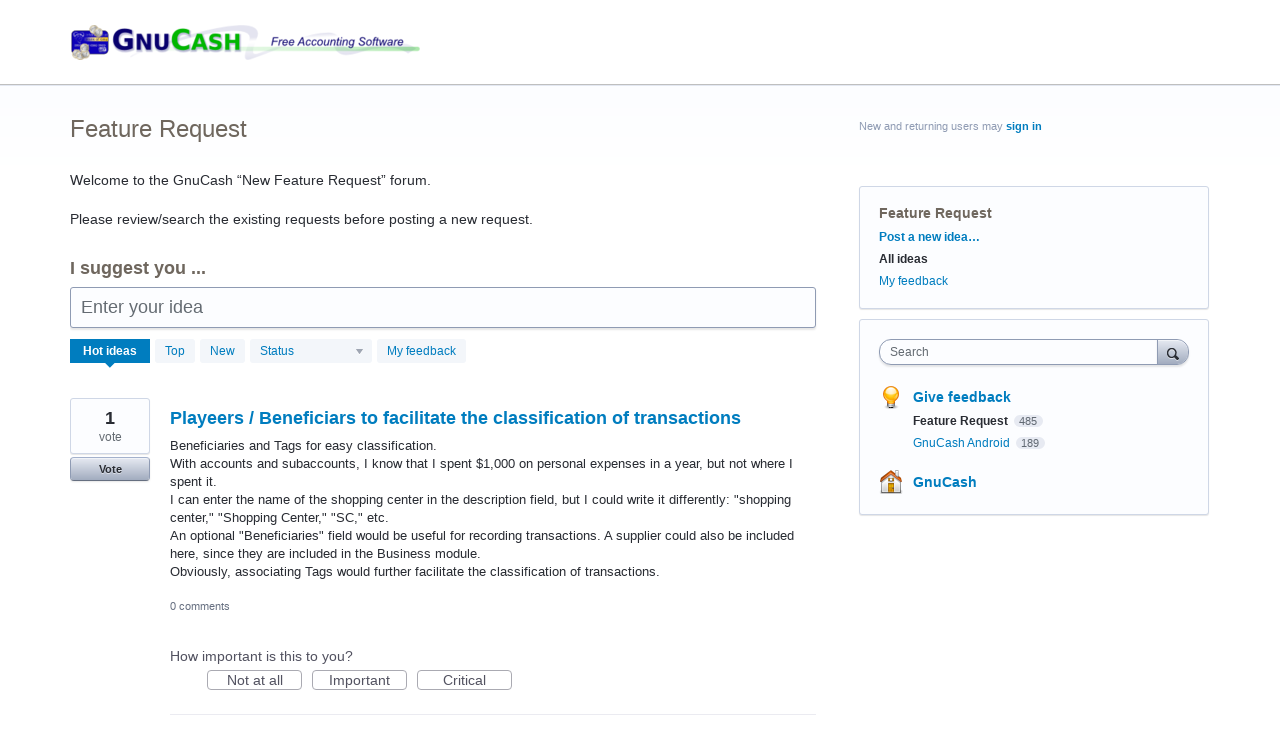

--- FILE ---
content_type: application/javascript
request_url: https://gnucash.uservoice.com/auth-component/uv-auth/p-9b25418b.entry.js
body_size: 23403
content:
import{h as t,r as i,g as s,c as e,e as o,H as n}from"./p-2bda1830.js";import{f as r}from"./p-edb03eb4.js";import{m as a,r as l,p as u,L as c,f as h,E as d,a as p,i as v,P as m,U as f,g,b,c as w,d as x,e as y,v as k,h as C,j as E,C as T,S,B as z,l as _,o as A}from"./p-e9023155.js";import{e as $,s as R,l as O,a as P,b as j}from"./p-b1d9864c.js";import{a as N,c as F}from"./p-30c5c1ad.js";function L({onClickSignup:i,promptText:s,ctaText:e,className:o=""}){return t("div",{class:"uv-auth-button-bar"},t("button",{onClick:()=>i(),type:"button",class:`signup-button ${o}`},s," ",t("span",{class:"underline"},e)))}const I=class{constructor(t){i(this,t),this.loginSuccessHandler=void 0,this.uvLoginSuccessHandler=void 0,this.thirdPartyLoginChallengeHandler=void 0,this.thirdPartyLoginSuccessHandler=void 0,this.thirdPartyLoginFailureHandler=void 0,this.signupDisabled=void 0,this.rememberMeDisabled=void 0,this.gdprExistingUser=void 0,this.mode="normal",this.socialFirst=!1,this.authContext=void 0,this.subdomainSettingsFilter=void 0,this.locale=void 0,this.subdomainSettings=void 0,this.formText=void 0,this.classes=void 0,this.email="",this.displayName="",this.stepChangeHandler=void 0,this.requiresTos=!1,this.requiresGdprConsent=!1,this.confirmedEmail=!1,this.emailConfirmPending=!1,this.currentErrors=[],this.loading=!1,this.maxSsoOptions=this.socialFirst?4:void 0,this.showForgotPassword=!1,this.modalIsOpen=!1,this.showSignupMode=!1}async submit(t,i){return t&&t.preventDefault(),this.showSignupMode?(await customElements.whenDefined("uv-sign-up"),this.el.querySelector("uv-sign-up").submit(t,i)):this.showForgotPassword?(await customElements.whenDefined("uv-forgot-password"),this.el.querySelector("uv-forgot-password").submit(t)):(await customElements.whenDefined("uv-sign-in"),this.el.querySelector("uv-sign-in").submit(t,i))}addOtherError(t){this.currentErrors=[...this.currentErrors,a(p.Other,this.formText,t)]}clearErrors(){this.currentErrors=[]}toggleModal(t){this.modalIsOpen=t}changeAuthenticationStep(t){this.stepChangeHandler&&this.stepChangeHandler(t)}switchToAuthStep(t,i,s){this.showForgotPassword="reset-password"===s,this.showSignupMode="signup"===s,this.changeAuthenticationStep(s),this.email=i,this.confirmedEmail=t}resetForm(){this.clearErrors(),this.displayName="",this.loading=!1,this.requiresTos=!1,this.requiresGdprConsent=!1,this.showForgotPassword=!1,this.showSignupMode=!1,this.modalIsOpen=!1,this.confirmedEmail=!1,this.changeAuthenticationStep("sign-in")}async componentWillLoad(){var t;if(this.locale||(this.locale=navigator.language),!this.subdomainSettings)try{this.loading=!0;const t=this.subdomainSettingsFilter||{};this.authContext&&(t.context=this.authContext),this.subdomainSettings=await r(this.locale,t)}catch(i){l(i),this.addOtherError(`Error fetching authentication settings, status code ${null===(t=null==i?void 0:i.response)||void 0===t?void 0:t.status}`),this.subdomainSettings={disable_uservoice_auth:!0,password_auth_required:!1,auth_providers:[]}}finally{this.loading=!1}this.subdomainSettings.form_text&&(this.formText=Object.assign(Object.assign({},this.subdomainSettings.form_text),this.formText)),this.subdomainSettings.disable_uservoice_auth&&(this.maxSsoOptions=void 0)}render(){const i="frameless"===this.mode,s=u(this.classes||{}),e=t("span",{class:`uv-auth-card-border uv-auth-rainbow-bar ${s.topBar}`});if(!this.formText&&this.loading)return t("div",{class:`uv-auth-container ${i?"":"uv-auth-card"} centered ${s.container}`},!i&&e,t(c,{dark:!0}));if(!this.formText)return this.currentErrors.length?this.currentErrors[0].message:"Authentication failed to initialize! Please try again.";const o=this.formText,n=h(p.Other,this.currentErrors),r=!this.signupDisabled&&!this.subdomainSettings.disable_uservoice_auth&&t(L,{onClickSignup:()=>{this.showSignupMode=!0,this.changeAuthenticationStep("email-verification"),"inline"===this.mode&&this.toggleModal(!0)},promptText:this.formText.need_account_prompt,ctaText:this.formText.need_account_cta}),a=[t("uv-sign-in",{loginSuccessHandler:this.loginSuccessHandler,uvLoginSuccessHandler:this.uvLoginSuccessHandler,thirdPartyLoginChallengeHandler:this.thirdPartyLoginChallengeHandler,thirdPartyLoginSuccessHandler:this.thirdPartyLoginSuccessHandler,thirdPartyLoginFailureHandler:this.thirdPartyLoginFailureHandler,errorHandler:this.addOtherError.bind(this),forgotPasswordHandler:()=>{this.showForgotPassword=!0,this.changeAuthenticationStep("email-verification"),"inline"===this.mode&&this.toggleModal(!0)},rememberMeDisabled:this.rememberMeDisabled,gdprExistingUser:this.gdprExistingUser,inlineMode:"inline"===this.mode,socialFirstMode:this.socialFirst,disableUVAuth:this.subdomainSettings.disable_uservoice_auth,authProviders:this.subdomainSettings.auth_providers,formText:this.formText,classes:s,email:this.email}),r],l="normal"===this.mode,v=t("uv-sign-up",{classes:s,formText:this.formText,email:this.email,cancelSignupHandler:()=>this.resetForm(),gdprExistingUser:this.gdprExistingUser,displayName:this.displayName,loginSuccessHandler:this.loginSuccessHandler,uvLoginSuccessHandler:this.uvLoginSuccessHandler,inlineMode:"inline"===this.mode,confirmedEmail:this.confirmedEmail,requiresTos:this.requiresTos,requiresGdprConsent:this.requiresGdprConsent,switchToForgotPasswordHandler:(t,i)=>this.switchToAuthStep(t,i,"reset-password"),switchAuthStepHandler:t=>this.changeAuthenticationStep(t),updateConfirmedEmail:t=>this.confirmedEmail=t,confirmEmailInModal:l,emailConfirmPending:this.emailConfirmPending,updateEmailConfirmPending:t=>this.emailConfirmPending=t}),m=t("uv-forgot-password",{classes:s,formText:this.formText,email:this.email,cancelResetPWHandler:()=>this.resetForm(),confirmedEmail:this.confirmedEmail,switchAuthStepHandler:t=>this.changeAuthenticationStep(t),switchToSignupHandler:(t,i,s,e)=>{this.requiresTos=e,this.requiresGdprConsent=s,this.switchToAuthStep(t,i,"signup")},inlineMode:"inline"===this.mode,signupDisabled:this.signupDisabled,gdprExistingUser:this.gdprExistingUser,updateConfirmedEmail:t=>this.confirmedEmail=t,confirmEmailInModal:l,emailConfirmPending:this.emailConfirmPending,updateEmailConfirmPending:t=>this.emailConfirmPending=t}),f=t("uv-modal",{closeHandler:()=>{this.resetForm()}},this.showForgotPassword&&m,this.showSignupMode&&v);if("inline"===this.mode){const i=[a,this.modalIsOpen&&f];return t("fieldset",{class:`uv-auth-container uv-auth-inline-container ${s.container}`},t("span",{hidden:!0},t("slot",null)),i,n&&t(d,{error:n}))}return t("section",{role:"region","aria-label":o.region_label,class:`uv-auth-container ${i?"":"uv-auth-card"} ${s.container}`},!i&&e,t("span",{hidden:this.emailConfirmPending},t("slot",null)),n&&t(d,{error:n,top:!0}),this.showForgotPassword&&m,this.showSignupMode&&v,!this.showForgotPassword&&!this.showSignupMode&&a)}get el(){return s(this)}};I.style='.sc-uv-auth-h{font-family:"proxima-nova", "Helvetica Neue", Helvetica, Arial, sans-serif;font-size:16px;display:block;width:100%;text-align:initial}.sc-uv-auth-h form.sc-uv-auth,.sc-uv-auth-h fieldset.sc-uv-auth{display:-ms-flexbox;display:flex;-ms-flex-direction:column;flex-direction:column}.sc-uv-auth-h form.sc-uv-auth button[type=submit].sc-uv-auth,.sc-uv-auth-h fieldset.sc-uv-auth button[type=submit].sc-uv-auth{height:50px;color:white;background-color:#464653;margin:2em 0 0.25em}.sc-uv-auth-h form.sc-uv-auth button[type=submit].invalid.sc-uv-auth,.sc-uv-auth-h fieldset.sc-uv-auth button[type=submit].invalid.sc-uv-auth{background-color:#fafafc;border:1px solid #e9ebed;color:#63636e}.sc-uv-auth-h .pseudo-submit.sc-uv-auth{height:50px;color:white;background-color:#464653;margin:2em 0 0.25em;width:100%}.sc-uv-auth-h .pseudo-submit.invalid.sc-uv-auth{background-color:#fafafc;border:1px solid #e9ebed;color:#63636e}.sc-uv-auth-h .uv-auth-field.sc-uv-auth{display:-ms-flexbox;display:flex;-ms-flex-direction:column;flex-direction:column}.sc-uv-auth-h .uv-auth-field.uv-auth-checkbox.sc-uv-auth{display:block}.sc-uv-auth-h .uv-auth-field.sc-uv-auth label.sc-uv-auth{font-size:0.75em;font-weight:500;color:#63636e;text-align:left}.sc-uv-auth-h .uv-auth-field.sc-uv-auth input.sc-uv-auth{-webkit-box-shadow:none;box-shadow:none;border-radius:0.25rem;border:1px solid #dadade;font-size:0.875em;padding:0.875em 1em;color:#63636e}.sc-uv-auth-h .uv-auth-field.sc-uv-auth input[type=checkbox].sc-uv-auth{margin-right:0.5em}.sc-uv-auth-h .uv-auth-field.sc-uv-auth input.sc-uv-auth::-webkit-input-placeholder{color:#63636e}.sc-uv-auth-h .uv-auth-field.sc-uv-auth input.sc-uv-auth::-moz-placeholder{color:#63636e}.sc-uv-auth-h .uv-auth-field.sc-uv-auth input.sc-uv-auth:-ms-input-placeholder{color:#63636e}.sc-uv-auth-h .uv-auth-field.sc-uv-auth input.sc-uv-auth::-ms-input-placeholder{color:#63636e}.sc-uv-auth-h .uv-auth-field.sc-uv-auth input.sc-uv-auth::placeholder{color:#63636e}.sc-uv-auth-h .uv-auth-field.invalid.sc-uv-auth label.sc-uv-auth{color:#de0000}.sc-uv-auth-h .uv-auth-field.invalid.sc-uv-auth input.sc-uv-auth{border-color:#de0000}.sc-uv-auth-h .uv-auth-field.invalid.sc-uv-auth .sc-uv-auth::-webkit-input-placeholder{color:#de0000}.sc-uv-auth-h .uv-auth-field.invalid.sc-uv-auth .sc-uv-auth::-moz-placeholder{color:#de0000}.sc-uv-auth-h .uv-auth-field.invalid.sc-uv-auth .sc-uv-auth:-ms-input-placeholder{color:#de0000}.sc-uv-auth-h .uv-auth-field.invalid.sc-uv-auth .sc-uv-auth::-ms-input-placeholder{color:#de0000}.sc-uv-auth-h .uv-auth-field.invalid.sc-uv-auth .sc-uv-auth::placeholder{color:#de0000}.sc-uv-auth-h .uv-auth-field.sc-uv-auth+.uv-auth-field.sc-uv-auth{margin-top:0.5em}.sc-uv-auth-h .uv-auth-text-field.sc-uv-auth label.sc-uv-auth{margin-bottom:0.5em}.sc-uv-auth-h .uv-auth-button-bar.sc-uv-auth{display:-ms-flexbox;display:flex;-ms-flex-pack:center;justify-content:center;margin-top:8px;margin-bottom:8px}.sc-uv-auth-h .uv-auth-cancel.sc-uv-auth{background:none;border:none;color:#0b79a8;padding:0;cursor:pointer;margin-top:1.5em;font-size:0.875em}.sc-uv-auth-h .uv-auth-cancel.sc-uv-auth:hover{text-decoration:underline}.sc-uv-auth-h .signup-button.sc-uv-auth{color:#63636e;background:none;border:none;font-size:0.75em;cursor:pointer;outline:none;padding-top:1em;padding-bottom:1em}.sc-uv-auth-h .underline.sc-uv-auth{text-decoration:underline}.sc-uv-auth-h .password-instructions.sc-uv-auth{color:#63636e;background:#eaf2fd;border-radius:2px;font-size:0.75em;margin-top:0.5em;margin-bottom:0.5em;padding:1.25em}.sc-uv-auth-h .password-instructions.sc-uv-auth .pw-rule.sc-uv-auth{margin-right:0.653em}.sc-uv-auth-h .more-login-options.sc-uv-auth{border:none;background:none;text-transform:lowercase;color:#63636e;font-size:0.75em;margin-top:0.5em;text-align:right}.sc-uv-auth-h .uv-auth-sso-buttons-container.sc-uv-auth{display:-ms-flexbox;display:flex;-ms-flex-pack:center;justify-content:center}.sc-uv-auth-h .uv-auth-sso-buttons-container.grid.sc-uv-auth{display:grid;grid-template-columns:repeat(2, minmax(0, 1fr));-webkit-column-gap:0.5rem;-moz-column-gap:0.5rem;column-gap:0.5rem}.sc-uv-auth-h .secondary-uv-auth-actions.sc-uv-auth{display:-ms-flexbox;display:flex;-ms-flex-pack:justify;justify-content:space-between;margin-top:0.5em}.sc-uv-auth-h .uv-auth-container.sc-uv-auth{position:relative;max-width:325px}.sc-uv-auth-h .uv-auth-container.uv-auth-inline-container.sc-uv-auth .uv-auth-sso-buttons-container.sc-uv-auth{-ms-flex-pack:start;justify-content:start}.sc-uv-auth-h .uv-auth-container.sc-uv-auth:not(.uv-auth-inline-container){margin:0 auto}.sc-uv-auth-h .uv-auth-container.uv-auth-card.sc-uv-auth{background-color:white;-webkit-box-shadow:10px 24px 34px rgba(150, 60, 189, 0.1);box-shadow:10px 24px 34px rgba(150, 60, 189, 0.1);border:0.5px solid #AAAAB2;border-top:0;border-radius:2px;padding:2em}.sc-uv-auth-h .uv-auth-container.centered.sc-uv-auth{display:-ms-flexbox;display:flex;-ms-flex-direction:column;flex-direction:column;-ms-flex-align:center;align-items:center;-ms-flex-pack:center;justify-content:center}.sc-uv-auth-h .uv-auth-card-border.sc-uv-auth{position:absolute;border-radius:90px;left:0;right:0}.sc-uv-auth-h .uv-auth-card-border.uv-auth-rainbow-bar.sc-uv-auth{top:0;height:1px;background:linear-gradient(85.94deg, #009cde 3.16%, #963cbd 62.12%, #ff6720 113.51%)}.sc-uv-auth-h .uv-auth-divider.sc-uv-auth{width:100%;position:relative;display:-ms-flexbox;display:flex;-ms-flex-pack:center;justify-content:center;margin:1rem 0}.sc-uv-auth-h .uv-auth-divider.sc-uv-auth .line.sc-uv-auth{position:absolute;left:0;right:0;top:0;bottom:0;margin:auto 0;height:1px;background-color:#e9ebed}.sc-uv-auth-h .uv-auth-divider.sc-uv-auth .label.sc-uv-auth{color:#63636e;font-size:0.75rem;background-color:white;padding:0 0.5rem;z-index:1}.sc-uv-auth-h uv-sso-button[icon-only].sc-uv-auth{margin-right:5px}';const M=class{constructor(t){i(this,t),this.email=void 0,this.handleCancel=void 0,this.handleSuccess=void 0,this.handleError=void 0,this.confirmationChannel=void 0,this.formText=void 0,this.inModal=!0,this.emailConfirmTimeout=void 0,this.pusherChannel=void 0}componentDidLoad(){this.confirmationChannel&&window.Pusher&&window.UV_PUSHER_APP_KEY&&window.UV_PUSHER_APP_CLUSTER?this.subscribeConfirmation():this.pollConfirmation()}disconnectedCallback(){var t;clearTimeout(this.emailConfirmTimeout),null===(t=this.pusherChannel)||void 0===t||t.unbind("confirmed")}async subscribeConfirmation(){try{this.pusherChannel=function(t,i,s){if(!window.Pusher||!window.UV_PUSHER_APP_KEY||!window.UV_PUSHER_APP_CLUSTER)throw"Pusher not configured";if(!t)throw"Missing channel name";const e=new window.Pusher(window.UV_PUSHER_APP_KEY,{cluster:window.UV_PUSHER_APP_CLUSTER}).subscribe(t);return e.bind("confirmed",s),e}(this.confirmationChannel,0,(()=>{this.handleSuccess&&this.handleSuccess()}))}catch(t){l(t),this.pollConfirmation()}}async pollConfirmation(){try{const t=await $();if(null==t?void 0:t.confirmed)return clearTimeout(this.emailConfirmTimeout),void(this.handleSuccess&&this.handleSuccess())}catch(t){return clearTimeout(this.emailConfirmTimeout),this.handleError&&this.handleError(t),void l(t)}this.emailConfirmTimeout=setTimeout((()=>this.pollConfirmation()),3e3)}handleModalCancel(){clearTimeout(this.emailConfirmTimeout),this.handleCancel&&this.handleCancel()}render(){const i=this.formText,s=t("div",{class:"uv-wrapper"},t("h3",{class:"uv-header"},i.confirm_email_header),t("div",null,i.confirm_email_body),t("div",{class:"uv-email"},this.email),t("div",{class:"uv-footer"},i.confirm_email_footer));return this.inModal?t("uv-modal",{closeHandler:()=>this.handleModalCancel()},s):s}};M.style=':host{font-family:"proxima-nova", "Helvetica Neue", Helvetica, Arial, sans-serif;font-size:16px;display:block;width:100%;text-align:initial}:host form,:host fieldset{display:-ms-flexbox;display:flex;-ms-flex-direction:column;flex-direction:column}:host form button[type=submit],:host fieldset button[type=submit]{height:50px;color:white;background-color:#464653;margin:2em 0 0.25em}:host form button[type=submit].invalid,:host fieldset button[type=submit].invalid{background-color:#fafafc;border:1px solid #e9ebed;color:#63636e}:host .pseudo-submit{height:50px;color:white;background-color:#464653;margin:2em 0 0.25em;width:100%}:host .pseudo-submit.invalid{background-color:#fafafc;border:1px solid #e9ebed;color:#63636e}:host .uv-auth-field{display:-ms-flexbox;display:flex;-ms-flex-direction:column;flex-direction:column}:host .uv-auth-field.uv-auth-checkbox{display:block}:host .uv-auth-field label{font-size:0.75em;font-weight:500;color:#63636e;text-align:left}:host .uv-auth-field input{-webkit-box-shadow:none;box-shadow:none;border-radius:0.25rem;border:1px solid #dadade;font-size:0.875em;padding:0.875em 1em;color:#63636e}:host .uv-auth-field input[type=checkbox]{margin-right:0.5em}:host .uv-auth-field input::-webkit-input-placeholder{color:#63636e}:host .uv-auth-field input::-moz-placeholder{color:#63636e}:host .uv-auth-field input:-ms-input-placeholder{color:#63636e}:host .uv-auth-field input::-ms-input-placeholder{color:#63636e}:host .uv-auth-field input::placeholder{color:#63636e}:host .uv-auth-field.invalid label{color:#de0000}:host .uv-auth-field.invalid input{border-color:#de0000}:host .uv-auth-field.invalid ::-webkit-input-placeholder{color:#de0000}:host .uv-auth-field.invalid ::-moz-placeholder{color:#de0000}:host .uv-auth-field.invalid :-ms-input-placeholder{color:#de0000}:host .uv-auth-field.invalid ::-ms-input-placeholder{color:#de0000}:host .uv-auth-field.invalid ::placeholder{color:#de0000}:host .uv-auth-field+.uv-auth-field{margin-top:0.5em}:host .uv-auth-text-field label{margin-bottom:0.5em}:host .uv-auth-button-bar{display:-ms-flexbox;display:flex;-ms-flex-pack:center;justify-content:center;margin-top:8px;margin-bottom:8px}:host .uv-auth-cancel{background:none;border:none;color:#0b79a8;padding:0;cursor:pointer;margin-top:1.5em;font-size:0.875em}:host .uv-auth-cancel:hover{text-decoration:underline}:host .signup-button{color:#63636e;background:none;border:none;font-size:0.75em;cursor:pointer;outline:none;padding-top:1em;padding-bottom:1em}:host .underline{text-decoration:underline}:host .password-instructions{color:#63636e;background:#eaf2fd;border-radius:2px;font-size:0.75em;margin-top:0.5em;margin-bottom:0.5em;padding:1.25em}:host .password-instructions .pw-rule{margin-right:0.653em}.uv-wrapper{display:-ms-flexbox;display:flex;-ms-flex-direction:column;flex-direction:column;-ms-flex-align:center;align-items:center}.uv-wrapper .uv-header{font-weight:bold;margin-bottom:1.8rem}.uv-wrapper .uv-email{font-weight:bold;margin-bottom:1.8rem}.uv-wrapper .uv-footer{margin-left:20px;margin-right:20px}';var H=function(t,i){var s={};for(var e in t)Object.prototype.hasOwnProperty.call(t,e)&&i.indexOf(e)<0&&(s[e]=t[e]);if(null!=t&&"function"==typeof Object.getOwnPropertySymbols){var o=0;for(e=Object.getOwnPropertySymbols(t);o<e.length;o++)i.indexOf(e[o])<0&&Object.prototype.propertyIsEnumerable.call(t,e[o])&&(s[e[o]]=t[e[o]])}return s};function D(i){var{identifier:s,label:e,email:o,name:n,onChange:r,setRef:a,emailError:l,classes:u={}}=i,c=H(i,["identifier","label","email","name","onChange","setRef","emailError","classes"]);return t("div",{class:`uv-auth-field uv-auth-text-field ${l?"invalid":""} ${u.container}`},t("input",Object.assign({id:`email-input-${s}`,class:u.input,ref:a,name:n,type:"email",value:o,onInput:r,"aria-describedby":`email-error-${s}`,"aria-label":e},c)),t(d,{id:`email-error-${s}`,error:l}))}var U=function(t,i){var s={};for(var e in t)Object.prototype.hasOwnProperty.call(t,e)&&i.indexOf(e)<0&&(s[e]=t[e]);if(null!=t&&"function"==typeof Object.getOwnPropertySymbols){var o=0;for(e=Object.getOwnPropertySymbols(t);o<e.length;o++)i.indexOf(e[o])<0&&Object.prototype.propertyIsEnumerable.call(t,e[o])&&(s[e[o]]=t[e[o]])}return s};function q(i){var{identifier:s,errors:e,onChange:o,setRef:n,showPassword:r,disableEmail:a,classes:l={}}=i,u=U(i,["identifier","errors","onChange","setRef","showPassword","disableEmail","classes"]);const{email:c,password:d,passwordConfirmation:g,text:b}=u,w=h(p.EmailInvalid,e),x=t(D,{identifier:s,label:b.email_label,placeholder:b.email_placeholder,email:c,name:"email",onChange:o,setRef:t=>n(t,"email"),emailError:w,autofocus:!v(),readOnly:a,classes:{container:`${l.textContainer} ${l.emailInputContainer}`,input:l.textInput}}),y=h(p.PasswordRequired,e),k=h(p.EmailInPasswordError,e),C=h(p.PasswordInEmailError,e),E=h(p.UsernameInPasswordError,e),T=t(m,{identifier:s,label:b.new_password_label,name:"password",placeholder:b.create_password_placeholder,password:d,onChange:o,setRef:t=>n(t,"password"),passwordError:y||k||C||E,readOnly:!1,classes:{container:`${l.textContainer} ${l.emailInputContainer}`,input:l.textInput}}),S=h(p.PasswordConfirmationRequired,e),z=h(p.PasswordConfirmationMatchError,e),_=t(m,{identifier:`${s}-confirm-password`,label:b.confirm_password_label,name:"password-confirmation",placeholder:b.confirm_password_placeholder,password:g,onChange:o,setRef:t=>n(t,"password-confirmation"),passwordError:S||z,readOnly:!1,classes:{container:`${l.textContainer} ${l.emailInputContainer}`,input:l.textInput}}),A=t(f,{text:b});return t("div",{class:"uv-forgot-password-field-container"},x,r&&T,r&&(d||y||S)&&A,r&&_)}const B=class{constructor(t){i(this,t),this.requiresTos=!1,this.requiresGdprConsent=!1,this.identifier=g(),this.inputRefs={},this.signupDisabled=void 0,this.classes={},this.email="",this.formText=void 0,this.cancelResetPWHandler=void 0,this.switchToSignupHandler=void 0,this.inlineMode=!1,this.confirmedEmail=void 0,this.updateConfirmedEmail=void 0,this.emailConfirmPending=void 0,this.updateEmailConfirmPending=void 0,this.confirmEmailInModal=!0,this.isReset=!0,this.gdprExistingUser=void 0,this.switchAuthStepHandler=void 0,this.password="",this.passwordConfirmation="",this.emailConfirmationChannel="",this.currentErrors=[],this.formIsValid=!1,this.loading=!1,this.showResetPasswordComplete=!1}async submit(t){t&&t.preventDefault();try{if(!(await b()))throw new Error("Unable to obtain cookie access")}catch(o){return console.error("Unable to obtain cookie access"),this.addOtherError(this.formText.browser_error),l(o),this.currentErrors}const i=this.email.trim(),{isValid:s,errors:e}=this.validateForm();if(!s)return this.currentErrors=e,this.focusOnFirstError(),this.currentErrors;this.loading=!0;try{if(this.confirmedEmail)return await this.performUserLookup()&&(await this.setUserPassword(this.password,this.passwordConfirmation),this.setShowResetPasswordComplete(!0),this.loading=!1,this.switchAuthStepHandler("sign-in")),this.currentErrors;const t=await R(i);this.emailConfirmationChannel=t.confirmation_channel,this.updateEmailConfirmPending(!0)}catch(o){422===o.response.status?this.formIsValid=!1:this.resetForm(),l(o),this.addApiError(o),this.loading=!1}finally{return this.currentErrors}}async handleEmailConfirmed(){this.updateEmailConfirmPending(!1),this.loading=!1,this.updateConfirmedEmail(!0);try{if(await this.performUserLookup())return void this.switchAuthStepHandler("reset-password");this.signupDisabled?(this.addOtherError(this.formText.permissions_error),this.resetForm()):this.switchToSignupHandler(!0,this.email,this.requiresGdprConsent,this.requiresTos)}catch(t){this.handleError(t)}}handleError(t){l(t),this.resetForm(),this.addApiError(t)}focusOnFirstError(){var t,i,s,e,o,n;h(p.EmailInvalid,this.currentErrors)?(null===(t=this.inputRefs.email)||void 0===t?void 0:t.focus)&&this.inputRefs.email.focus():h(p.PasswordRequired,this.currentErrors)?(null===(i=this.inputRefs.password)||void 0===i?void 0:i.focus)&&this.inputRefs.password.focus():h(p.PasswordConfirmationMatchError,this.currentErrors)?(null===(s=this.inputRefs.password)||void 0===s?void 0:s.focus)&&this.inputRefs.password.focus():h(p.PasswordInEmailError,this.currentErrors)?(null===(e=this.inputRefs.password)||void 0===e?void 0:e.focus)&&this.inputRefs.password.focus():h(p.EmailInPasswordError,this.currentErrors)?(null===(o=this.inputRefs.password)||void 0===o?void 0:o.focus)&&this.inputRefs.password.focus():h(p.UsernameInPasswordError,this.currentErrors)&&(null===(n=this.inputRefs.password)||void 0===n?void 0:n.focus)&&this.inputRefs.password.focus()}addApiError(t){var i,s,e;const o=(null===(e=null===(s=null===(i=null==t?void 0:t.response)||void 0===i?void 0:i.data)||void 0===s?void 0:s.error)||void 0===e?void 0:e.message)||(null==t?void 0:t.message);"invalid email"==o?this.addError(p.EmailInvalid,"Invalid email"):this.addOtherError(o)}addError(t,i){this.currentErrors=[...this.currentErrors,a(t,this.formText,i)]}addOtherError(t){this.currentErrors=[...this.currentErrors,a(p.Other,this.formText,t)]}hideError(t){this.currentErrors=[...w(t,this.currentErrors)]}clearErrors(){this.currentErrors=[]}validateForm(){let t={isValid:!0,errors:[]};const i=this.email.trim();if(x(i)||(t.isValid=!1,t.errors.push(a(p.EmailInvalid,this.formText))),this.confirmedEmail&&!y(this.password)&&(t.isValid=!1,t.errors.push(a(p.PasswordRequired,this.formText,this.formText.password_invalid_error))),this.confirmedEmail&&!y(this.passwordConfirmation)&&(t.isValid=!1,t.errors.push(a(p.PasswordConfirmationRequired,this.formText,this.formText.password_invalid_error))),this.confirmedEmail&&this.password!==this.passwordConfirmation&&(t.isValid=!1,t.errors.push(a(p.PasswordConfirmationMatchError,this.formText,this.formText.password_match_error))),this.confirmedEmail){const{valid:i,error:s}=k(this.email,this.password);if(!i){t.isValid=!1;let i=this.formText.email_in_password_error;switch(s){case p.EmailInPasswordError:i=this.formText.email_in_password_error;break;case p.PasswordInEmailError:i=this.formText.password_in_email_error;break;case p.UsernameInPasswordError:i=this.formText.username_in_password_error}t.errors.push(a(s,this.formText,i))}}return t}validateEmail(){const t=this.email.trim();x(t)&&this.hideError(p.EmailInvalid)}validatePassword(){y(this.password)&&this.hideError(p.PasswordRequired)}validatePasswordConfirmation(){y(this.passwordConfirmation)&&this.hideError(p.PasswordConfirmationRequired)}validatePasswordMatch(){this.passwordConfirmation===this.password&&this.hideError(p.PasswordConfirmationMatchError)}validatePasswordAndEmail(){const{valid:t}=k(this.email,this.password);t&&(this.hideError(p.EmailInPasswordError),this.hideError(p.PasswordInEmailError),this.hideError(p.UsernameInPasswordError))}handleInputChange(t){switch(t.target.name){case"email":this.handleEmailChange(t);break;case"password":this.handlePasswordChange(t);break;case"password-confirmation":this.handlePasswordConfirmationChange(t)}const{isValid:i}=this.validateForm();this.formIsValid=i}handleEmailChange(t){this.email=t.target.value,this.validateEmail()}handlePasswordChange(t){this.password=t.target.value,this.validatePassword(),this.validatePasswordAndEmail(),this.password&&this.hideError(p.PasswordRequired)}handlePasswordConfirmationChange(t){this.passwordConfirmation=t.target.value,this.validatePasswordConfirmation(),this.validatePasswordMatch(),this.password&&this.hideError(p.PasswordRequired)}async setUserPassword(t,i){await C(t,i)}async performUserLookup(){const{new_user:t,accepted_tos:i,requires_gdpr_consent:s}=await O();return this.requiresTos=!i,this.requiresGdprConsent=s||!t&&this.gdprExistingUser,this.formIsValid=this.validateForm().isValid,!t}setShowResetPasswordComplete(t){this.showResetPasswordComplete=t}resetForm(){this.password="",this.passwordConfirmation="",this.emailConfirmationChannel="",this.loading=!1,this.requiresGdprConsent=!1,this.requiresTos=!1,this.updateEmailConfirmPending(!1),this.updateConfirmedEmail(!1),this.formIsValid=this.validateForm().isValid}handleOnCancel(){this.resetForm(),this.clearErrors(),this.cancelResetPWHandler()}componentWillLoad(){const t=E(this.el,"uv-auth"),i=E(this.el,"uv-change-password");if(!t&&!i)return console.error("uv-forgot-password component can only be used within uv-auth and uv-change-password components.")}render(){const i=this.formText,s=h(p.Other,this.currentErrors),e=t(q,{classes:this.classes,identifier:this.identifier,errors:this.currentErrors,email:this.email,disableEmail:this.confirmedEmail,password:this.password,passwordConfirmation:this.passwordConfirmation,showPassword:this.confirmedEmail,onChange:t=>this.handleInputChange(t),setRef:(t,i)=>this.inputRefs[i]=t,text:i}),o=!this.loading&&t(T,{onCancel:()=>this.handleOnCancel(),cancelText:i.cancel,className:this.classes.cancelButton}),n=[this.loading&&t("div",{role:"alert",class:"uv-sr-only"},i.loading),t(S,{type:this.inlineMode?"button":"submit",text:this.confirmedEmail?i.set_password_label:i.verify_email_label,loadingText:i.loading,loading:this.loading,valid:this.formIsValid,className:`${this.classes.submitButton} ${this.inlineMode?"pseudo-submit":""} set-password`,onSubmit:this.inlineMode?t=>this.submit(t):()=>{}})],r=!this.loading&&t(z,{onClick:()=>this.handleOnCancel(),className:"go-to-login-button",text:this.isReset?i.go_to_login_label:i.go_to_settings_label}),a=this.showResetPasswordComplete?r:[e,n,o];let l=this.inlineMode?this.confirmedEmail?i.set_password_title:i.first_things_first_title:"",u=this.inlineMode?this.confirmedEmail?"":i.verify_email_reset_pw_helper_text:"";this.isReset||(u=this.confirmedEmail?"":i.verify_email_reset_pw_helper_text,l=this.confirmedEmail?i.set_password_title:i.first_things_first_title);const c=t("uv-confirm-email",{email:this.email,handleCancel:()=>this.handleOnCancel(),handleSuccess:()=>this.handleEmailConfirmed(),handleError:t=>this.handleError(t),formText:this.formText,inModal:this.confirmEmailInModal,confirmationChannel:this.emailConfirmationChannel});if(this.emailConfirmPending&&!this.confirmEmailInModal)return c;const v=t("form",{onSubmit:t=>this.submit(t),novalidate:!0},l&&t("h2",{class:"header margin-bottom"},l),u&&t("p",{class:"subheader"},u),s&&t(d,{error:s,top:!0}),a,this.emailConfirmPending&&c),m=t("div",null,l&&t("h2",{class:"header margin-bottom"},l),u&&t("p",{class:"subheader"},u),s&&t(d,{error:s,top:!0}),a,this.emailConfirmPending&&c);return this.inlineMode?m:v}get el(){return s(this)}};var W;B.style='.sc-uv-forgot-password-h{font-family:"proxima-nova", "Helvetica Neue", Helvetica, Arial, sans-serif;font-size:16px;display:block;width:100%;text-align:initial}.sc-uv-forgot-password-h form.sc-uv-forgot-password,.sc-uv-forgot-password-h fieldset.sc-uv-forgot-password{display:-ms-flexbox;display:flex;-ms-flex-direction:column;flex-direction:column}.sc-uv-forgot-password-h form.sc-uv-forgot-password button[type=submit].sc-uv-forgot-password,.sc-uv-forgot-password-h fieldset.sc-uv-forgot-password button[type=submit].sc-uv-forgot-password{height:50px;color:white;background-color:#464653;margin:2em 0 0.25em}.sc-uv-forgot-password-h form.sc-uv-forgot-password button[type=submit].invalid.sc-uv-forgot-password,.sc-uv-forgot-password-h fieldset.sc-uv-forgot-password button[type=submit].invalid.sc-uv-forgot-password{background-color:#fafafc;border:1px solid #e9ebed;color:#63636e}.sc-uv-forgot-password-h .pseudo-submit.sc-uv-forgot-password{height:50px;color:white;background-color:#464653;margin:2em 0 0.25em;width:100%}.sc-uv-forgot-password-h .pseudo-submit.invalid.sc-uv-forgot-password{background-color:#fafafc;border:1px solid #e9ebed;color:#63636e}.sc-uv-forgot-password-h .uv-auth-field.sc-uv-forgot-password{display:-ms-flexbox;display:flex;-ms-flex-direction:column;flex-direction:column}.sc-uv-forgot-password-h .uv-auth-field.uv-auth-checkbox.sc-uv-forgot-password{display:block}.sc-uv-forgot-password-h .uv-auth-field.sc-uv-forgot-password label.sc-uv-forgot-password{font-size:0.75em;font-weight:500;color:#63636e;text-align:left}.sc-uv-forgot-password-h .uv-auth-field.sc-uv-forgot-password input.sc-uv-forgot-password{-webkit-box-shadow:none;box-shadow:none;border-radius:0.25rem;border:1px solid #dadade;font-size:0.875em;padding:0.875em 1em;color:#63636e}.sc-uv-forgot-password-h .uv-auth-field.sc-uv-forgot-password input[type=checkbox].sc-uv-forgot-password{margin-right:0.5em}.sc-uv-forgot-password-h .uv-auth-field.sc-uv-forgot-password input.sc-uv-forgot-password::-webkit-input-placeholder{color:#63636e}.sc-uv-forgot-password-h .uv-auth-field.sc-uv-forgot-password input.sc-uv-forgot-password::-moz-placeholder{color:#63636e}.sc-uv-forgot-password-h .uv-auth-field.sc-uv-forgot-password input.sc-uv-forgot-password:-ms-input-placeholder{color:#63636e}.sc-uv-forgot-password-h .uv-auth-field.sc-uv-forgot-password input.sc-uv-forgot-password::-ms-input-placeholder{color:#63636e}.sc-uv-forgot-password-h .uv-auth-field.sc-uv-forgot-password input.sc-uv-forgot-password::placeholder{color:#63636e}.sc-uv-forgot-password-h .uv-auth-field.invalid.sc-uv-forgot-password label.sc-uv-forgot-password{color:#de0000}.sc-uv-forgot-password-h .uv-auth-field.invalid.sc-uv-forgot-password input.sc-uv-forgot-password{border-color:#de0000}.sc-uv-forgot-password-h .uv-auth-field.invalid.sc-uv-forgot-password .sc-uv-forgot-password::-webkit-input-placeholder{color:#de0000}.sc-uv-forgot-password-h .uv-auth-field.invalid.sc-uv-forgot-password .sc-uv-forgot-password::-moz-placeholder{color:#de0000}.sc-uv-forgot-password-h .uv-auth-field.invalid.sc-uv-forgot-password .sc-uv-forgot-password:-ms-input-placeholder{color:#de0000}.sc-uv-forgot-password-h .uv-auth-field.invalid.sc-uv-forgot-password .sc-uv-forgot-password::-ms-input-placeholder{color:#de0000}.sc-uv-forgot-password-h .uv-auth-field.invalid.sc-uv-forgot-password .sc-uv-forgot-password::placeholder{color:#de0000}.sc-uv-forgot-password-h .uv-auth-field.sc-uv-forgot-password+.uv-auth-field.sc-uv-forgot-password{margin-top:0.5em}.sc-uv-forgot-password-h .uv-auth-text-field.sc-uv-forgot-password label.sc-uv-forgot-password{margin-bottom:0.5em}.sc-uv-forgot-password-h .uv-auth-button-bar.sc-uv-forgot-password{display:-ms-flexbox;display:flex;-ms-flex-pack:center;justify-content:center;margin-top:8px;margin-bottom:8px}.sc-uv-forgot-password-h .uv-auth-cancel.sc-uv-forgot-password{background:none;border:none;color:#0b79a8;padding:0;cursor:pointer;margin-top:1.5em;font-size:0.875em}.sc-uv-forgot-password-h .uv-auth-cancel.sc-uv-forgot-password:hover{text-decoration:underline}.sc-uv-forgot-password-h .signup-button.sc-uv-forgot-password{color:#63636e;background:none;border:none;font-size:0.75em;cursor:pointer;outline:none;padding-top:1em;padding-bottom:1em}.sc-uv-forgot-password-h .underline.sc-uv-forgot-password{text-decoration:underline}.sc-uv-forgot-password-h .password-instructions.sc-uv-forgot-password{color:#63636e;background:#eaf2fd;border-radius:2px;font-size:0.75em;margin-top:0.5em;margin-bottom:0.5em;padding:1.25em}.sc-uv-forgot-password-h .password-instructions.sc-uv-forgot-password .pw-rule.sc-uv-forgot-password{margin-right:0.653em}.sc-uv-forgot-password-h .password-recognition.sc-uv-forgot-password{text-align:center;margin-bottom:1.5em;font-size:1em;color:#63636e}.sc-uv-forgot-password-h .go-to-login-button.sc-uv-forgot-password{background-color:#37373d;color:white;width:100%;height:3em}',function(t){t.Agreed="agreed",t.NotAgreed="not_agreed"}(W||(W={}));const G=class{constructor(t){i(this,t),this.identifier=g(),this.consentGrantedHandler=void 0,this.deletionRequestedHandler=void 0,this.gdprPromptTexts=void 0,this.selectedOption=void 0,this.confirmDeletion=void 0,this.loading=void 0,this.error=void 0,this.formIsValid=void 0}submit(t){t.preventDefault(),this.selectedOption===W.Agreed?this.grantConsent():this.selectedOption===W.NotAgreed?this.confirmDeletion=!0:this.addInvalidFormError()}async grantConsent(){try{this.loading=!0,await(async()=>{await e.put("/users/current/grant_gdpr_consent",{channel:"widget"})})(),this.consentGrantedHandler&&this.consentGrantedHandler()}catch(t){this.addApiError()}finally{this.loading=!1}}async requestDeletion(){try{this.loading=!0,await(async()=>{await e.delete("/users/current/gdpr_consent_declined")})(),this.deletionRequestedHandler&&this.deletionRequestedHandler()}catch(t){this.addApiError()}finally{this.loading=!1}}addInvalidFormError(){this.error=a(p.GdprInvalid,this.gdprPromptTexts)}addApiError(t){var i,s,e;const o=(null===(e=null===(s=null===(i=null==t?void 0:t.response)||void 0===i?void 0:i.data)||void 0===s?void 0:s.error)||void 0===e?void 0:e.message)||(null==t?void 0:t.message);this.error=a(p.Other,this.gdprPromptTexts,o)}clearError(){this.error=null}handleOptionChange(t){this.selectedOption=t.target.value,this.selectedOption?this.clearError():this.addInvalidFormError(),this.formIsValid=!this.error}async componentWillLoad(){await(async()=>{await e.put("/users/current/record_requires_gdpr_consent")})()}render(){if(!this.gdprPromptTexts)return"invalid configuration";const{confirmationHeader:i,confirmationBody:s,confirm:e,cancel:o}=this.gdprPromptTexts;if(this.confirmDeletion)return t("section",{role:"alert",class:"gdpr-consent-delete-confirmation"},t("h1",null,i),t("p",null,s),t("div",{class:"button-row"},t("button",{class:"uv-auth-button primary",onClick:()=>this.confirmDeletion=!1},o),t("button",{class:"uv-auth-button danger",onClick:()=>this.requestDeletion()},e)));const{regionLabel:n,header:r,subheader:a,agreeToTermsOption:l,disagreeToTermsOption:u,summary:h,submit:d,loading:p}=this.gdprPromptTexts;return t("section",{role:"region","aria-label":n,class:"gdpr-consent-container"},r&&t("h1",null,r),a&&t("p",null,a),t("form",{onSubmit:t=>this.submit(t)},t("div",null,t("input",{id:`accept-gdpr-${this.identifier}`,type:"radio",name:"consent",value:W.Agreed,onInput:t=>this.handleOptionChange(t),"aria-describedby":`gdpr-error-${this.identifier}`}),t("label",{htmlFor:`accept-gdpr-${this.identifier}`},l)),t("div",null,t("input",{id:`declined-gdpr-${this.identifier}`,type:"radio",name:"consent",value:W.NotAgreed,onInput:t=>this.handleOptionChange(t),"aria-describedby":`gdpr-error-${this.identifier}`}),t("label",{htmlFor:`declined-gdpr-${this.identifier}`},u)),t(V,{id:`gdpr-error-${this.identifier}`,error:this.error}),h&&t("p",null,h),this.loading&&t("div",{role:"alert",class:"uv-sr-only"},p),t("button",{class:"uv-auth-button "+(this.formIsValid?"":"invalid"),type:"submit"},this.loading?t(c,{labelText:p}):d)))}},V=({id:i,error:s})=>t("div",{role:"alert",id:i},!!s&&t("div",{class:"uv-auth-error-bar"},s.message));G.style='.sc-uv-gdpr-collect-consent-h{font-family:"proxima-nova", "Helvetica Neue", Helvetica, Arial, sans-serif;display:block;position:relative;font-size:16px;color:#464653}.sc-uv-gdpr-collect-consent-h h1.sc-uv-gdpr-collect-consent{margin:0;font-size:1.25em;font-weight:bold}.sc-uv-gdpr-collect-consent-h p.sc-uv-gdpr-collect-consent{margin:1em 0}.sc-uv-gdpr-collect-consent-h form.sc-uv-gdpr-collect-consent{display:-ms-flexbox;display:flex;-ms-flex-direction:column;flex-direction:column;width:100%}.sc-uv-gdpr-collect-consent-h form.sc-uv-gdpr-collect-consent label.sc-uv-gdpr-collect-consent{margin-bottom:1em;font-size:0.875em}.sc-uv-gdpr-collect-consent-h form.sc-uv-gdpr-collect-consent label.sc-uv-gdpr-collect-consent:last-child{margin-bottom:0}.sc-uv-gdpr-collect-consent-h .button-row.sc-uv-gdpr-collect-consent{display:-ms-flexbox;display:flex}.sc-uv-gdpr-collect-consent-h .button-row.sc-uv-gdpr-collect-consent button.sc-uv-gdpr-collect-consent{margin-right:1.5em}.sc-uv-gdpr-collect-consent-h .button-row.sc-uv-gdpr-collect-consent button.sc-uv-gdpr-collect-consent:last-child{margin-right:0}.sc-uv-gdpr-collect-consent-h button.sc-uv-gdpr-collect-consent{color:white;margin:1em 0 0.25em}.sc-uv-gdpr-collect-consent-h button.primary.sc-uv-gdpr-collect-consent,.sc-uv-gdpr-collect-consent-h button[type=submit].sc-uv-gdpr-collect-consent{background-color:#464653;height:50px}.sc-uv-gdpr-collect-consent-h button.primary.invalid.sc-uv-gdpr-collect-consent,.sc-uv-gdpr-collect-consent-h button[type=submit].invalid.sc-uv-gdpr-collect-consent{background-color:#fafafc;border:1px solid #e9ebed;color:#63636e}.sc-uv-gdpr-collect-consent-h button.danger.sc-uv-gdpr-collect-consent{background-color:#de0000}.sc-uv-gdpr-collect-consent-h button.sc-uv-gdpr-collect-consent:not(:disabled){cursor:pointer}.sc-uv-gdpr-collect-consent-h button.sc-uv-gdpr-collect-consent:disabled{cursor:not-allowed;background-color:#ebebf1;color:#aaaab4}';const Y=class{constructor(t){i(this,t),this.firstElementOfModal=void 0,this.lastElementOfModal=void 0,this.focusableElements=void 0,this.closeHandler=void 0,this.refocus=void 0}refocusElements(){setTimeout((()=>{this.focusElements()}),500)}componentWillLoad(){this.refocusElements()}focusElements(){let t=this.el.querySelectorAll("input:not([disabled]), button:not([disabled])");this.focusableElements=Array.prototype.slice.call(t),this.firstElementOfModal=t[0],this.lastElementOfModal=t[t.length-1],this.firstElementOfModal&&this.firstElementOfModal.focus()}handleTabBackward(t){document.activeElement===this.firstElementOfModal&&(t.preventDefault(),this.lastElementOfModal.focus())}handleTabForward(t){document.activeElement===this.lastElementOfModal&&(t.preventDefault(),this.firstElementOfModal.focus())}async handleKeydown(t){"Tab"===t.key&&(t.shiftKey?this.handleTabBackward(t):this.handleTabForward(t)),"Escape"===t.key&&this.closeHandler()}render(){const i=t("img",{class:"modal-icon",src:o("./icons/close.svg")}),s=t("span",{class:"uv-auth-card-border uv-auth-rainbow-bar"});return t("div",{class:"uv-modal-wrapper"},t("div",{class:"uv-modal-overlay"}),t("div",{class:"uv-modal","aria-labelledby":"modal-title","aria-describedby":"modal-description"},t("div",{class:"uv-modal-header"},s,t("button",{class:"close",type:"button","aria-label":"Close modal",onClick:this.closeHandler},i)),t("div",{class:"uv-modal-body"},t("slot",null))))}static get assetsDirs(){return["icons"]}get el(){return s(this)}static get watchers(){return{refocus:["refocusElements"]}}};function X({identifier:i,label:s,title:e,name:o,checked:n,onChange:r,setRef:a,gdprError:l,classes:u={}}){return t("div",{class:`uv-auth-field uv-auth-checkbox ${l?"invalid":""} ${u.container}`},t("input",{id:`gdpr-input-${i}`,class:`gdpr-checkbox ${u.input}`,name:o,ref:a,type:"checkbox",value:"gdpr",checked:n,title:e,onInput:r,"aria-describedby":`gdpr-error-${i}`,required:!0}),t("label",{htmlFor:`gdpr-input-${i}`,class:u.label,innerHTML:s}),t(d,{id:`gdpr-error-${i}`,error:l}))}Y.style=".sc-uv-modal-h{display:block}.sc-uv-modal-h .uv-auth-card-border.sc-uv-modal{position:absolute;border-radius:90px;left:0;right:0}.sc-uv-modal-h .uv-auth-card-border.uv-auth-rainbow-bar.sc-uv-modal{top:0;height:1px;background:linear-gradient(85.94deg, #009cde 3.16%, #963cbd 62.12%, #ff6720 113.51%)}.sc-uv-modal-h .uv-modal-wrapper.sc-uv-modal{display:block;position:fixed;top:0;left:0;right:0;bottom:0;z-index:8001}.sc-uv-modal-h .uv-modal-overlay.sc-uv-modal{display:block;background-color:rgba(196, 196, 196, 0.5);height:100%;width:100%;position:absolute}.sc-uv-modal-h .uv-modal-wrapper.sc-uv-modal .uv-modal.sc-uv-modal{display:block;background-color:white;max-width:22em;min-width:20em;height:auto;position:absolute;left:50%;-webkit-transform:translate(-50%, 120px);transform:translate(-50%, 120px);border-radius:0.25em;border:0.5px solid #AAAAB2;border-top:0}.sc-uv-modal-h .uv-modal-wrapper.sc-uv-modal .uv-modal.sc-uv-modal .uv-modal-header.sc-uv-modal{display:-ms-flexbox;display:flex;-ms-flex-pack:end;justify-content:flex-end;font-size:1.7em;padding-top:1em;padding-right:0.5em}.sc-uv-modal-h .uv-modal-wrapper.sc-uv-modal .uv-modal.sc-uv-modal .uv-modal-header.sc-uv-modal .close.sc-uv-modal{cursor:pointer;border:none;background:none;color:#37373D}.sc-uv-modal-h .uv-modal-wrapper.sc-uv-modal .uv-modal.sc-uv-modal .uv-modal-body.sc-uv-modal{display:block;padding:1em 2.5em 2.5em 2.5em;font-size:0.875em;line-height:1.3em;max-height:25em;height:auto;overflow-y:auto}";var K=function(t,i){var s={};for(var e in t)Object.prototype.hasOwnProperty.call(t,e)&&i.indexOf(e)<0&&(s[e]=t[e]);if(null!=t&&"function"==typeof Object.getOwnPropertySymbols){var o=0;for(e=Object.getOwnPropertySymbols(t);o<e.length;o++)i.indexOf(e[o])<0&&Object.prototype.propertyIsEnumerable.call(t,e[o])&&(s[e[o]]=t[e[o]])}return s};function J(i){var{identifier:s,label:e,name:o,onChange:n,setRef:r,classes:a={}}=i,l=K(i,["identifier","label","name","onChange","setRef","classes"]);return t("div",{class:`uv-auth-field uv-auth-text-field ${a.container}`},t("input",Object.assign({id:`name-input-${s}`,class:a.input,ref:r,name:"name",value:o,onInput:n,maxLength:100,"aria-label":e},l)))}function Q({identifier:i,label:s,title:e,checked:o,onChange:n,classes:r={}}){return t("div",{class:`uv-auth-field uv-auth-checkbox ${r.container}`},t("input",{id:`remember-me-input-${i}`,class:`remember-me-checkbox ${r.input}`,type:"checkbox",value:"remember_me",checked:o,title:e,onInput:n,"aria-describedby":`remember-me-error-${i}`}),t("label",{htmlFor:`remember-me-input-${i}`,class:r.label,innerHTML:s}))}function Z({identifier:i,label:s,title:e,name:o,checked:n,onChange:r,setRef:a,tosError:l,classes:u={}}){return t("div",{class:`uv-auth-field uv-auth-checkbox ${l?"invalid":""} ${u.container}`},t("input",{id:`tos-input-${i}`,class:`tos-checkbox ${u.input}`,name:o,ref:a,type:"checkbox",value:"tos",checked:n,title:e,onInput:r,"aria-describedby":`tos-error-${i}`,required:!0}),t("label",{htmlFor:`tos-input-${i}`,class:u.label,innerHTML:s}),t(d,{id:`tos-error-${i}`,error:l}))}function tt({onClick:i,promptText:s,className:e=""}){return t("button",{onClick:i,type:"button",class:`${e} forgot-password-button`},s)}var it=function(t,i){var s={};for(var e in t)Object.prototype.hasOwnProperty.call(t,e)&&i.indexOf(e)<0&&(s[e]=t[e]);if(null!=t&&"function"==typeof Object.getOwnPropertySymbols){var o=0;for(e=Object.getOwnPropertySymbols(t);o<e.length;o++)i.indexOf(e[o])<0&&Object.prototype.propertyIsEnumerable.call(t,e[o])&&(s[e[o]]=t[e[o]])}return s};function st(i){var{identifier:s,text:e,errors:o,onChange:n,setRef:r,usingUvAuth:a,showPassword:l,showSignup:u,classes:c={}}=i,d=it(i,["identifier","text","errors","onChange","setRef","usingUvAuth","showPassword","showSignup","classes"]);const{email:f,password:g,rememberMeIsChecked:b,displayName:w,tosIsChecked:x,gdprIsChecked:y,rememberMeDisabled:k,requiresTos:C,requiresGdprConsent:E,onShowForgotPassword:T}=d,S=h(p.EmailInvalid,o),z=t(D,{identifier:s,label:e.email_label,placeholder:e.email_placeholder,email:f,name:"email",onChange:n,setRef:t=>r(t,"email"),emailError:S,autofocus:!v(),readOnly:a,classes:{container:`${c.textContainer} ${c.emailInputContainer}`,input:c.textInput}}),_=h(p.PasswordRequired,o),A=t(m,{identifier:s,label:e.password_label,placeholder:e.password_placeholder,name:"password",password:g,onChange:n,setRef:t=>r(t,"password"),passwordError:_,readOnly:a,classes:{container:`${c.textContainer} ${c.emailInputContainer}`,input:c.textInput}}),$=t(Q,{identifier:s,label:e.remember_me_checkbox_label,title:e.remember_me_checkbox_title,checked:b,onChange:n,classes:{container:c.checkboxContainer,label:c.checkboxLabel,input:c.checkboxInput}}),R=t(J,{identifier:s,label:e.name_label,placeholder:e.name_placeholder,name:w,onChange:n,setRef:t=>r(t,"name"),classes:{container:`${c.textContainer} ${c.nameInputContainer}`,input:c.textInput}}),O=h(p.TermsInvalid,o),P=t(Z,{identifier:s,label:e.tos_checkbox_label_html,title:e.tos_checkbox_title,name:"tos-checkbox",checked:x,onChange:n,setRef:t=>r(t,"tos"),tosError:O,classes:{container:c.checkboxContainer,label:c.checkboxLabel,input:c.checkboxInput}}),j=h(p.GdprInvalid,o),N=t(X,{identifier:s,label:e.gdpr_checkbox_label,title:e.gdpr_checkbox_title,name:"gdpr-checkbox",checked:y,onChange:n,setRef:t=>r(t,"gdpr"),gdprError:j,classes:{container:c.checkboxContainer,label:c.checkboxLabel,input:c.checkboxInput}}),F=t(tt,{onClick:T,promptText:e.forgot_password});return t("div",{class:"uv-auth-field-container"},z,l&&A,t("span",{class:"secondary-uv-auth-actions"},!k&&$,l&&F),u&&R,C&&P,E&&N)}const et=class{constructor(t){i(this,t),this.tosIsChecked=!1,this.gdprIsChecked=!1,this.rememberMeIsChecked=!1,this.identifier=g(),this.inputRefs={},this.loginSuccessHandler=void 0,this.uvLoginSuccessHandler=void 0,this.thirdPartyLoginChallengeHandler=void 0,this.thirdPartyLoginSuccessHandler=void 0,this.thirdPartyLoginFailureHandler=void 0,this.errorHandler=void 0,this.forgotPasswordHandler=void 0,this.rememberMeDisabled=void 0,this.gdprExistingUser=void 0,this.inlineMode=!1,this.socialFirstMode=!1,this.disableUVAuth=!1,this.authProviders=[],this.formText=void 0,this.classes=void 0,this.email="",this.usingUvAuth=!1,this.password="",this.requiresTos=!1,this.requiresGdprConsent=!1,this.currentErrors=[],this.formIsValid=!1,this.loading=!1,this.loginComplete=!1,this.maxSsoOptions=this.socialFirstMode?4:void 0}async submit(t,i){var s,e,o;t&&t.preventDefault();try{if(!(await b()))throw new Error("Unable to obtain cookie access")}catch(c){return console.error("Unable to obtain cookie access"),this.errorHandler(this.formText.browser_error),l(c),this.currentErrors}if(this.loading)return this.currentErrors;if(this.disableUVAuth)return this.errorHandler(this.formText.not_signed_in_error),this.currentErrors;const n=this.email.trim(),{isValid:r,errors:a}=this.validateForm();if(!r)return this.currentErrors=a,this.focusOnFirstError(),this.currentErrors;const u={acceptedTos:this.tosIsChecked,acceptedGdpr:this.gdprIsChecked,rememberMe:this.rememberMeIsChecked};this.loading=!0,this.usingUvAuth=!0;try{if(this.uvToken)return await this.loginToUserVoice(u,this.uvToken,i),this.currentErrors;if(n&&this.password)return this.uvToken=await _(n,this.password),await this.performUserLookup(this.uvToken),this.requiresTos||this.requiresGdprConsent||await this.loginToUserVoice(u,this.uvToken,i),this.currentErrors}catch(c){if(this.resetForm(),c.isAxiosError&&401===c.response.status){const t=(null===(o=null===(e=null===(s=null==c?void 0:c.response)||void 0===s?void 0:s.data)||void 0===e?void 0:e.error)||void 0===o?void 0:o.message)||(null==c?void 0:c.message);this.addEmailError(t)}else l(c),this.addApiError(c);this.focusOnFirstError()}finally{return this.loading=!1,this.currentErrors}}async performUserLookup(t){const{new_user:i,accepted_tos:s,requires_gdpr_consent:e}=await O(t);return this.requiresTos=!s,this.requiresGdprConsent=e||!i&&this.gdprExistingUser,this.formIsValid=this.validateForm().isValid,!i}async loginToUserVoice(t,i,s){try{const{user:e,redirect_to:o}=await P(t,i);this.loginSuccessHandler&&this.loginSuccessHandler(e.email,o,e.requires_gdpr_consent),this.uvLoginSuccessHandler&&this.uvLoginSuccessHandler(e,o,s),this.loginComplete=!0}finally{this.usingUvAuth=!1}}handleShowMoreLoginOptions(){this.maxSsoOptions=void 0}handleShowLessLoginOptions(){this.maxSsoOptions=4}validateForm(){const t={isValid:!0,errors:[]},i=this.email.trim();return x(i)||(t.isValid=!1,t.errors.push(a(p.EmailInvalid,this.formText))),this.password||(t.isValid=!1,t.errors.push(a(p.PasswordRequired,this.formText))),this.requiresTos&&!this.tosIsChecked&&(t.isValid=!1,t.errors.push(a(p.TermsInvalid,this.formText))),this.requiresGdprConsent&&!this.gdprIsChecked&&(t.isValid=!1,t.errors.push(a(p.GdprInvalid,this.formText))),t}validateEmail(){const t=this.email.trim();x(t)&&this.hideError(p.EmailInvalid)}handleInputChange(t){switch(t.target.type){case"email":this.handleEmailChange(t);break;case"password":this.handlePasswordChange(t);break;case"checkbox":this.handleCheckboxChange(t)}const{isValid:i}=this.validateForm();this.formIsValid=i}handleEmailChange(t){this.email=t.target.value,this.socialFirstMode&&this.email&&(this.maxSsoOptions=4),this.validateEmail()}handlePasswordChange(t){this.password=t.target.value,this.socialFirstMode&&this.password&&(this.maxSsoOptions=4),this.password&&this.hideError(p.PasswordRequired)}handleCheckboxChange(t){const i=t.target.value;"tos"===i?this.tosIsChecked=t.target.checked:"gdpr"===i?this.gdprIsChecked=t.target.checked:"remember_me"===i&&(this.rememberMeIsChecked=t.target.checked),this.requiresTos&&!this.tosIsChecked||this.hideError(p.TermsInvalid),this.requiresGdprConsent&&!this.gdprIsChecked||this.hideError(p.GdprInvalid)}focusOnFirstError(){var t,i,s,e;h(p.EmailInvalid,this.currentErrors)?(null===(t=this.inputRefs.email)||void 0===t?void 0:t.focus)&&this.inputRefs.email.focus():h(p.PasswordRequired,this.currentErrors)?(null===(i=this.inputRefs.password)||void 0===i?void 0:i.focus)&&this.inputRefs.password.focus():h(p.TermsInvalid,this.currentErrors)?(null===(s=this.inputRefs.tos)||void 0===s?void 0:s.focus)&&this.inputRefs.tos.focus():h(p.GdprInvalid,this.currentErrors)&&(null===(e=this.inputRefs.gdpr)||void 0===e?void 0:e.focus)&&this.inputRefs.gdpr.focus()}addEmailError(t){this.currentErrors=[...this.currentErrors,a(p.EmailInvalid,this.formText,t)]}addApiError(t){var i,s,e;const o=(null===(e=null===(s=null===(i=null==t?void 0:t.response)||void 0===i?void 0:i.data)||void 0===s?void 0:s.error)||void 0===e?void 0:e.message)||(null==t?void 0:t.message);this.errorHandler(o)}hideError(t){this.currentErrors=[...w(t,this.currentErrors)]}clearErrors(){this.currentErrors=[]}resetForm(){this.clearErrors(),this.uvToken=null,this.tosIsChecked=!1,this.rememberMeIsChecked=!1,this.gdprIsChecked=!1,this.password="",this.loading=!1,this.requiresTos=!1,this.requiresGdprConsent=!1,this.usingUvAuth=!1,this.formIsValid=this.validateForm().isValid}componentWillLoad(){if(!E(this.el,"uv-auth"))return console.error("Cannot use uv-sign-in outside of uv-auth component.")}render(){const i=this.formText,s=!this.email&&this.socialFirstMode&&this.authProviders.length>4,e=(this.socialFirstMode||this.disableUVAuth)&&this.authProviders.length>1,o=0===this.authProviders.length?null:t("div",{"aria-live":"off",class:`uv-auth-sso-buttons-container ${e?"grid":""} ${this.classes.ssoContainer}`},this.authProviders.slice(0,this.maxSsoOptions).map((s=>t("uv-sso-button",{preset:s.preset_name,url:s.url,"icon-url":s.icon_url,"icon-only":!this.socialFirstMode&&!this.disableUVAuth&&this.authProviders.length>1,style:e?{}:{width:"100%"},loggedInChallengeHandler:this.thirdPartyLoginChallengeHandler?t=>this.thirdPartyLoginChallengeHandler(t):void 0,loggedInHandler:(t,i,s,e,o)=>{this.loginComplete=!0,this.loginSuccessHandler&&this.loginSuccessHandler(i,e,o),this.thirdPartyLoginSuccessHandler&&this.thirdPartyLoginSuccessHandler(t,i,s,e,o)},failedLoginHandler:(...t)=>this.thirdPartyLoginFailureHandler&&this.thirdPartyLoginFailureHandler(...t),notifyBrowserError:()=>this.errorHandler(i.browser_error),disabled:this.usingUvAuth,classes:{button:`${this.socialFirstMode?"social-first":""} ${this.classes.ssoButton}`,icon:this.classes.ssoIcon,label:this.classes.ssoLabel}},s.button_label)))),r=this.disableUVAuth?null:t(st,{identifier:this.identifier,text:i,errors:this.currentErrors,usingUvAuth:this.usingUvAuth,showSignup:!1,requiresTos:this.requiresTos,requiresGdprConsent:this.requiresGdprConsent,email:this.email,password:this.password,showPassword:!0,rememberMeIsChecked:this.rememberMeIsChecked,displayName:"",tosIsChecked:this.tosIsChecked,gdprIsChecked:this.gdprIsChecked,onChange:t=>this.handleInputChange(t),setRef:(t,i)=>this.inputRefs[i]=t,rememberMeDisabled:this.rememberMeDisabled||this.socialFirstMode&&!this.email,onShowForgotPassword:this.forgotPasswordHandler,classes:this.classes}),a=s&&t("button",{type:"button",class:`more-login-options ${this.classes.moreOptionsButton}`,onClick:this.maxSsoOptions?()=>this.handleShowMoreLoginOptions():()=>this.handleShowLessLoginOptions()},this.maxSsoOptions?i.show_more_label:i.show_less_label);if(this.inlineMode)return t(n,null,this.socialFirstMode?[a,o,!this.disableUVAuth&&this.authProviders.length>0&&t(ot,{label:i.or,lineClass:`divider-bar ${this.classes.dividerBar}`}),r]:[r,o]);const l=this.disableUVAuth?null:[this.loading&&t("div",{role:"alert",class:"uv-sr-only"},i.loading),t(S,{text:i.submit_signin_label,loadingText:i.loading,loading:this.loading,valid:this.formIsValid,className:this.classes.submitButton})],u=this.usingUvAuth&&!this.loading&&t(T,{onCancel:()=>this.resetForm(),cancelText:i.cancel,className:this.classes.cancelButton}),c=this.socialFirstMode?[a,o,!this.disableUVAuth&&this.authProviders.length>0&&t(ot,{label:i.or,lineClass:this.classes.dividerBar}),r,!!this.email&&l,u]:[r,l,u,o];return t("form",{onSubmit:t=>this.submit(t),novalidate:!0},c)}get el(){return s(this)}};function ot({label:i,lineClass:s}){return t("div",{class:"uv-auth-divider"},t("div",{class:`line ${s}`}),t("div",{class:"label"},i))}et.style='.sc-uv-sign-in-h{font-family:"proxima-nova", "Helvetica Neue", Helvetica, Arial, sans-serif;font-size:16px;display:block;width:100%;text-align:initial}.sc-uv-sign-in-h form.sc-uv-sign-in,.sc-uv-sign-in-h fieldset.sc-uv-sign-in{display:-ms-flexbox;display:flex;-ms-flex-direction:column;flex-direction:column}.sc-uv-sign-in-h form.sc-uv-sign-in button[type=submit].sc-uv-sign-in,.sc-uv-sign-in-h fieldset.sc-uv-sign-in button[type=submit].sc-uv-sign-in{height:50px;color:white;background-color:#464653;margin:2em 0 0.25em}.sc-uv-sign-in-h form.sc-uv-sign-in button[type=submit].invalid.sc-uv-sign-in,.sc-uv-sign-in-h fieldset.sc-uv-sign-in button[type=submit].invalid.sc-uv-sign-in{background-color:#fafafc;border:1px solid #e9ebed;color:#63636e}.sc-uv-sign-in-h .pseudo-submit.sc-uv-sign-in{height:50px;color:white;background-color:#464653;margin:2em 0 0.25em;width:100%}.sc-uv-sign-in-h .pseudo-submit.invalid.sc-uv-sign-in{background-color:#fafafc;border:1px solid #e9ebed;color:#63636e}.sc-uv-sign-in-h .uv-auth-field.sc-uv-sign-in{display:-ms-flexbox;display:flex;-ms-flex-direction:column;flex-direction:column}.sc-uv-sign-in-h .uv-auth-field.uv-auth-checkbox.sc-uv-sign-in{display:block}.sc-uv-sign-in-h .uv-auth-field.sc-uv-sign-in label.sc-uv-sign-in{font-size:0.75em;font-weight:500;color:#63636e;text-align:left}.sc-uv-sign-in-h .uv-auth-field.sc-uv-sign-in input.sc-uv-sign-in{-webkit-box-shadow:none;box-shadow:none;border-radius:0.25rem;border:1px solid #dadade;font-size:0.875em;padding:0.875em 1em;color:#63636e}.sc-uv-sign-in-h .uv-auth-field.sc-uv-sign-in input[type=checkbox].sc-uv-sign-in{margin-right:0.5em}.sc-uv-sign-in-h .uv-auth-field.sc-uv-sign-in input.sc-uv-sign-in::-webkit-input-placeholder{color:#63636e}.sc-uv-sign-in-h .uv-auth-field.sc-uv-sign-in input.sc-uv-sign-in::-moz-placeholder{color:#63636e}.sc-uv-sign-in-h .uv-auth-field.sc-uv-sign-in input.sc-uv-sign-in:-ms-input-placeholder{color:#63636e}.sc-uv-sign-in-h .uv-auth-field.sc-uv-sign-in input.sc-uv-sign-in::-ms-input-placeholder{color:#63636e}.sc-uv-sign-in-h .uv-auth-field.sc-uv-sign-in input.sc-uv-sign-in::placeholder{color:#63636e}.sc-uv-sign-in-h .uv-auth-field.invalid.sc-uv-sign-in label.sc-uv-sign-in{color:#de0000}.sc-uv-sign-in-h .uv-auth-field.invalid.sc-uv-sign-in input.sc-uv-sign-in{border-color:#de0000}.sc-uv-sign-in-h .uv-auth-field.invalid.sc-uv-sign-in .sc-uv-sign-in::-webkit-input-placeholder{color:#de0000}.sc-uv-sign-in-h .uv-auth-field.invalid.sc-uv-sign-in .sc-uv-sign-in::-moz-placeholder{color:#de0000}.sc-uv-sign-in-h .uv-auth-field.invalid.sc-uv-sign-in .sc-uv-sign-in:-ms-input-placeholder{color:#de0000}.sc-uv-sign-in-h .uv-auth-field.invalid.sc-uv-sign-in .sc-uv-sign-in::-ms-input-placeholder{color:#de0000}.sc-uv-sign-in-h .uv-auth-field.invalid.sc-uv-sign-in .sc-uv-sign-in::placeholder{color:#de0000}.sc-uv-sign-in-h .uv-auth-field.sc-uv-sign-in+.uv-auth-field.sc-uv-sign-in{margin-top:0.5em}.sc-uv-sign-in-h .uv-auth-text-field.sc-uv-sign-in label.sc-uv-sign-in{margin-bottom:0.5em}.sc-uv-sign-in-h .uv-auth-button-bar.sc-uv-sign-in{display:-ms-flexbox;display:flex;-ms-flex-pack:center;justify-content:center;margin-top:8px;margin-bottom:8px}.sc-uv-sign-in-h .uv-auth-cancel.sc-uv-sign-in{background:none;border:none;color:#0b79a8;padding:0;cursor:pointer;margin-top:1.5em;font-size:0.875em}.sc-uv-sign-in-h .uv-auth-cancel.sc-uv-sign-in:hover{text-decoration:underline}.sc-uv-sign-in-h .signup-button.sc-uv-sign-in{color:#63636e;background:none;border:none;font-size:0.75em;cursor:pointer;outline:none;padding-top:1em;padding-bottom:1em}.sc-uv-sign-in-h .underline.sc-uv-sign-in{text-decoration:underline}.sc-uv-sign-in-h .password-instructions.sc-uv-sign-in{color:#63636e;background:#eaf2fd;border-radius:2px;font-size:0.75em;margin-top:0.5em;margin-bottom:0.5em;padding:1.25em}.sc-uv-sign-in-h .password-instructions.sc-uv-sign-in .pw-rule.sc-uv-sign-in{margin-right:0.653em}.sc-uv-sign-in-h .more-login-options.sc-uv-sign-in{border:none;background:none;text-transform:lowercase;color:#63636e;font-size:0.75em;margin-top:0.5em;text-align:right}.sc-uv-sign-in-h .uv-auth-sso-buttons-container.sc-uv-sign-in{display:-ms-flexbox;display:flex;-ms-flex-pack:center;justify-content:center}.sc-uv-sign-in-h .uv-auth-sso-buttons-container.grid.sc-uv-sign-in{display:grid;grid-template-columns:repeat(2, minmax(0, 1fr));-webkit-column-gap:0.5rem;-moz-column-gap:0.5rem;column-gap:0.5rem}.sc-uv-sign-in-h .secondary-uv-auth-actions.sc-uv-sign-in{display:-ms-flexbox;display:flex;-ms-flex-pack:justify;justify-content:space-between;margin-top:0.5em}.sc-uv-sign-in-h .uv-auth-divider.sc-uv-sign-in{width:100%;position:relative;display:-ms-flexbox;display:flex;-ms-flex-pack:center;justify-content:center;margin:1rem 0}.sc-uv-sign-in-h .uv-auth-divider.sc-uv-sign-in .line.sc-uv-sign-in{position:absolute;left:0;right:0;top:0;bottom:0;margin:auto 0;height:1px;background-color:#dadade}.sc-uv-sign-in-h .uv-auth-divider.sc-uv-sign-in .label.sc-uv-sign-in{color:#63636e;font-size:0.75rem;background-color:white;padding:0 0.5rem;z-index:1}.sc-uv-sign-in-h .forgot-password-button.sc-uv-sign-in{color:#63636e;background:none;border:none;font-size:0.75em;cursor:pointer;outline:none}.sc-uv-sign-in-h uv-sso-button[icon-only].sc-uv-sign-in{margin-right:5px}';var nt=function(t,i){var s={};for(var e in t)Object.prototype.hasOwnProperty.call(t,e)&&i.indexOf(e)<0&&(s[e]=t[e]);if(null!=t&&"function"==typeof Object.getOwnPropertySymbols){var o=0;for(e=Object.getOwnPropertySymbols(t);o<e.length;o++)i.indexOf(e[o])<0&&Object.prototype.propertyIsEnumerable.call(t,e[o])&&(s[e[o]]=t[e[o]])}return s};function rt(i){var{identifier:s,text:e,errors:o,onChange:n,setRef:r,disableEmail:a,classes:l={}}=i,u=nt(i,["identifier","text","errors","onChange","setRef","disableEmail","classes"]);const{email:c,password:d,passwordConfirmation:g,displayName:b,tosIsChecked:w,gdprIsChecked:x,showPassword:y,requiresTos:k,requiresGdprConsent:C}=u,E=h(p.EmailInvalid,o),T=t(D,{identifier:s,label:e.email_label,placeholder:e.email_placeholder,email:c,name:"email",onChange:n,setRef:t=>r(t,"email"),emailError:E,autofocus:!v(),readOnly:a,classes:{container:`${l.textContainer} ${l.emailInputContainer}`,input:l.textInput}}),S=h(p.PasswordRequired,o),z=h(p.EmailInPasswordError,o),_=h(p.PasswordInEmailError,o),A=h(p.UsernameInPasswordError,o),$=t(m,{identifier:s,label:e.password_label,placeholder:e.create_password_placeholder,name:"password",password:d,onChange:n,setRef:t=>r(t,"password"),passwordError:S||z||_||A,readOnly:!1,classes:{container:`${l.textContainer} ${l.emailInputContainer}`,input:l.textInput}}),R=t(f,{text:e}),O=h(p.PasswordConfirmationRequired,o),P=h(p.PasswordConfirmationMatchError,o),j=t(m,{identifier:`${s}-confirm-password`,label:e.confirm_password_label,placeholder:e.confirm_password_placeholder,name:"password-confirmation",password:g,onChange:t=>n(t),setRef:t=>r(t,"password"),passwordError:O||P,readOnly:!1,classes:{container:`${l.textContainer} ${l.emailInputContainer}`,input:l.textInput}}),N=t(J,{identifier:s,label:e.name_label,placeholder:e.name_placeholder,name:b,onChange:n,setRef:t=>r(t,"name"),classes:{container:`${l.textContainer} ${l.nameInputContainer}`,input:l.textInput}}),F=h(p.TermsInvalid,o),L=t(Z,{identifier:s,label:e.tos_checkbox_label_html,title:e.tos_checkbox_title,name:"tos-checkbox",checked:w,onChange:n,setRef:t=>r(t,"tos"),tosError:F,classes:{container:l.checkboxContainer,label:l.checkboxLabel,input:l.checkboxInput}}),I=h(p.GdprInvalid,o),M=t(X,{identifier:s,label:e.gdpr_checkbox_label,title:e.gdpr_checkbox_title,name:"gdpr-checkbox",checked:x,onChange:n,setRef:t=>r(t,"gdpr"),gdprError:I,classes:{container:l.checkboxContainer,label:l.checkboxLabel,input:l.checkboxInput}});return t("div",{class:"uv-auth-signup-field-container"},T,y&&N,y&&$,y&&(d||S||O)&&R,y&&j,y&&k&&L,y&&C&&M)}const at=class{constructor(t){i(this,t),this.tosIsChecked=!1,this.gdprIsChecked=!1,this.identifier=g(),this.inputRefs={},this.classes={},this.email="",this.gdprExistingUser=void 0,this.formText=void 0,this.cancelSignupHandler=void 0,this.switchToForgotPasswordHandler=void 0,this.displayName="",this.loginSuccessHandler=void 0,this.uvLoginSuccessHandler=void 0,this.inlineMode=!1,this.confirmEmailInModal=!0,this.confirmedEmail=void 0,this.updateConfirmedEmail=void 0,this.emailConfirmPending=void 0,this.updateEmailConfirmPending=void 0,this.requiresTos=!1,this.requiresGdprConsent=!1,this.switchAuthStepHandler=void 0,this.password="",this.passwordConfirmation="",this.emailConfirmationChannel="",this.currentErrors=[],this.formIsValid=!1,this.loading=!1}async submit(t,i){var s,e,o;t&&t.preventDefault();try{if(!(await b()))throw new Error("Unable to obtain cookie access")}catch(u){return console.error("Unable to obtain cookie access"),this.addOtherError(this.formText.browser_error),l(u),this.currentErrors}const n=this.email.trim(),{isValid:r,errors:a}=this.validateForm();if(!r)return this.currentErrors=a,this.focusOnFirstError(),this.currentErrors;this.loading=!0;try{if(this.confirmedEmail){const t={displayName:this.displayName,acceptedTos:this.tosIsChecked,acceptedGdpr:this.gdprIsChecked};return await this.signUpUser(t,this.password,this.passwordConfirmation,i),this.loading=!1,this.switchAuthStepHandler("sign-in"),this.currentErrors}const t=await R(n);this.emailConfirmationChannel=null==t?void 0:t.confirmation_channel,this.updateEmailConfirmPending(!0)}catch(u){if(this.resetForm(),u.isAxiosError&&401===u.response.status){const t=(null===(o=null===(e=null===(s=null==u?void 0:u.response)||void 0===s?void 0:s.data)||void 0===e?void 0:e.error)||void 0===o?void 0:o.message)||(null==u?void 0:u.message);this.addOtherError(t)}else l(u),this.addApiError(u)}finally{return this.currentErrors}}async handleEmailConfirmed(){this.updateEmailConfirmPending(!1),this.loading=!1,this.updateConfirmedEmail(!0);try{await this.performUserLookup()&&this.switchToForgotPasswordHandler(!0,this.email),this.switchAuthStepHandler("signup"),setTimeout((()=>{var t;return(null===(t=this.inputRefs.name)||void 0===t?void 0:t.focus)&&this.inputRefs.name.focus()}),100)}catch(t){this.handleError(t)}}handleError(t){l(t),this.resetForm(),this.addApiError(t)}focusOnFirstError(){var t,i,s,e,o,n,r,a;h(p.EmailInvalid,this.currentErrors)?(null===(t=this.inputRefs.email)||void 0===t?void 0:t.focus)&&this.inputRefs.email.focus():h(p.PasswordRequired,this.currentErrors)?(null===(i=this.inputRefs.password)||void 0===i?void 0:i.focus)&&this.inputRefs.password.focus():h(p.PasswordConfirmationMatchError,this.currentErrors)?(null===(s=this.inputRefs.password)||void 0===s?void 0:s.focus)&&this.inputRefs.password.focus():h(p.PasswordInEmailError,this.currentErrors)?(null===(e=this.inputRefs.password)||void 0===e?void 0:e.focus)&&this.inputRefs.password.focus():h(p.EmailInPasswordError,this.currentErrors)?(null===(o=this.inputRefs.password)||void 0===o?void 0:o.focus)&&this.inputRefs.password.focus():h(p.UsernameInPasswordError,this.currentErrors)?(null===(n=this.inputRefs.password)||void 0===n?void 0:n.focus)&&this.inputRefs.password.focus():h(p.TermsInvalid,this.currentErrors)?(null===(r=this.inputRefs.tos)||void 0===r?void 0:r.focus)&&this.inputRefs.tos.focus():h(p.GdprInvalid,this.currentErrors)&&(null===(a=this.inputRefs.gdpr)||void 0===a?void 0:a.focus)&&this.inputRefs.gdpr.focus()}addApiError(t){var i,s,e;const o=(null===(e=null===(s=null===(i=null==t?void 0:t.response)||void 0===i?void 0:i.data)||void 0===s?void 0:s.error)||void 0===e?void 0:e.message)||(null==t?void 0:t.message);"invalid email"==o?this.addError(p.EmailInvalid,"Invalid email"):this.addOtherError(o)}addError(t,i){this.currentErrors=[...this.currentErrors,a(t,this.formText,i)]}addOtherError(t){this.currentErrors=[...this.currentErrors,a(p.Other,this.formText,t)]}hideError(t){this.currentErrors=[...w(t,this.currentErrors)]}clearErrors(){this.currentErrors=[]}validateForm(){let t={isValid:!0,errors:[]};const i=this.email.trim();if(x(i)||(t.isValid=!1,t.errors.push(a(p.EmailInvalid,this.formText))),this.confirmedEmail&&!y(this.password)&&(t.isValid=!1,t.errors.push(a(p.PasswordRequired,this.formText,this.formText.password_invalid_error))),this.confirmedEmail&&!y(this.passwordConfirmation)&&(t.isValid=!1,t.errors.push(a(p.PasswordConfirmationRequired,this.formText,this.formText.password_invalid_error))),this.confirmedEmail&&this.password!==this.passwordConfirmation&&(t.isValid=!1,t.errors.push(a(p.PasswordConfirmationMatchError,this.formText,this.formText.password_match_error))),this.confirmedEmail){const{valid:i,error:s}=k(this.email,this.password);if(!i){t.isValid=!1;let i=this.formText.email_in_password_error;switch(s){case p.EmailInPasswordError:i=this.formText.email_in_password_error;break;case p.PasswordInEmailError:i=this.formText.password_in_email_error;break;case p.UsernameInPasswordError:i=this.formText.username_in_password_error}t.errors.push(a(s,this.formText,i))}}return this.requiresTos&&!this.tosIsChecked&&(t.isValid=!1,t.errors.push(a(p.TermsInvalid,this.formText))),this.requiresGdprConsent&&!this.gdprIsChecked&&(t.isValid=!1,t.errors.push(a(p.GdprInvalid,this.formText))),t}validateEmail(){const t=this.email.trim();x(t)&&this.hideError(p.EmailInvalid)}validatePassword(){y(this.password)&&this.hideError(p.PasswordRequired)}validatePasswordConfirmation(){y(this.passwordConfirmation)&&this.hideError(p.PasswordConfirmationRequired)}validatePasswordMatch(){this.passwordConfirmation===this.password&&this.hideError(p.PasswordConfirmationMatchError)}validatePasswordAndEmail(){const{valid:t}=k(this.email,this.password);t&&(this.hideError(p.EmailInPasswordError),this.hideError(p.PasswordInEmailError),this.hideError(p.UsernameInPasswordError))}handleInputChange(t){switch(t.target.name){case"email":this.handleEmailChange(t);break;case"password":this.handlePasswordChange(t);break;case"password-confirmation":this.handlePasswordConfirmationChange(t);break;case"tos-checkbox":this.handleTOSCheckboxChange(t);break;case"gdpr-checkbox":this.handleGDPRCheckboxChange(t);break;case"name":this.handleTextChange(t)}const{isValid:i}=this.validateForm();this.formIsValid=i}handleEmailChange(t){this.email=t.target.value,this.validateEmail()}handlePasswordChange(t){this.password=t.target.value,this.validatePassword(),this.validatePasswordAndEmail(),this.password&&this.hideError(p.PasswordRequired)}handlePasswordConfirmationChange(t){this.passwordConfirmation=t.target.value,this.validatePasswordConfirmation(),this.validatePasswordMatch(),this.password&&this.hideError(p.PasswordRequired)}handleTextChange(t){this.displayName=t.target.value}handleTOSCheckboxChange(t){this.tosIsChecked=t.target.checked,this.requiresTos&&!this.tosIsChecked||this.hideError(p.TermsInvalid)}handleGDPRCheckboxChange(t){this.gdprIsChecked=t.target.checked,this.requiresGdprConsent&&!this.gdprIsChecked||this.hideError(p.GdprInvalid)}async signUpUser(t,i,s,e){try{const{user:o,redirect_to:n}=await j(t,i,s);this.loginSuccessHandler&&this.loginSuccessHandler(o.email,n,o.requires_gdpr_consent),this.uvLoginSuccessHandler&&this.uvLoginSuccessHandler(o,n,e)}finally{this.resetForm()}}async performUserLookup(){const{new_user:t,accepted_tos:i,requires_gdpr_consent:s}=await O();return this.requiresTos=!i,this.requiresGdprConsent=s||!t&&this.gdprExistingUser,this.formIsValid=this.validateForm().isValid,!t}resetForm(){this.clearErrors(),this.password="",this.passwordConfirmation="",this.gdprIsChecked=!1,this.tosIsChecked=!1,this.loading=!1,this.updateEmailConfirmPending(!1),this.formIsValid=this.validateForm().isValid}handleOnCancel(){this.resetForm(),this.cancelSignupHandler()}componentWillLoad(){if(!E(this.el,"uv-auth"))return console.error("Cannot use uv-sign-up outside of uv-auth component.")}render(){const i=!this.loading&&t(T,{onCancel:()=>this.handleOnCancel(),cancelText:"Cancel",className:this.classes.cancelButton}),s=[this.loading&&t("div",{role:"alert",class:"uv-sr-only"},this.formText.loading),t(S,{text:this.confirmedEmail?this.formText.create_account_label:this.formText.verify_email_label,loadingText:this.formText.loading,loading:this.loading,valid:this.formIsValid,className:`${this.classes.submitButton} ${this.inlineMode?"pseudo-submit":""} set-password`,type:this.inlineMode?"button":"submit",onSubmit:this.inlineMode?t=>this.submit(t):()=>{}})];let e=[t(rt,{identifier:this.identifier,text:this.formText,errors:this.currentErrors,showPassword:this.confirmedEmail,disableEmail:this.confirmedEmail,requiresTos:this.requiresTos,requiresGdprConsent:this.requiresGdprConsent,email:this.email,password:this.password,passwordConfirmation:this.passwordConfirmation,displayName:this.displayName,tosIsChecked:this.tosIsChecked,gdprIsChecked:this.gdprIsChecked,onChange:t=>this.handleInputChange(t),setRef:(t,i)=>this.inputRefs[i]=t,classes:this.classes}),s,i];const o=this.inlineMode?this.confirmedEmail?this.formText.create_account_title:this.formText.first_things_first_title:"",n=this.inlineMode?this.confirmedEmail?"":this.formText.verify_email_create_account_helper_text:"",r=t("uv-confirm-email",{email:this.email,handleCancel:()=>this.handleOnCancel(),handleSuccess:()=>this.handleEmailConfirmed(),handleError:t=>this.handleError(t),formText:this.formText,inModal:this.confirmEmailInModal,confirmationChannel:this.emailConfirmationChannel});if(this.emailConfirmPending&&!this.confirmEmailInModal)return r;const a=t("form",{onSubmit:t=>this.submit(t),novalidate:!0},e,this.emailConfirmPending&&r),l=t("div",null,o&&t("h2",{class:"header"},o),n&&t("p",{class:"subheader"},n),e,this.emailConfirmPending&&r);return this.inlineMode?l:a}get el(){return s(this)}};at.style='.sc-uv-sign-up-h{font-family:"proxima-nova", "Helvetica Neue", Helvetica, Arial, sans-serif;font-size:16px;display:block;width:100%;text-align:initial}.sc-uv-sign-up-h form.sc-uv-sign-up,.sc-uv-sign-up-h fieldset.sc-uv-sign-up{display:-ms-flexbox;display:flex;-ms-flex-direction:column;flex-direction:column}.sc-uv-sign-up-h form.sc-uv-sign-up button[type=submit].sc-uv-sign-up,.sc-uv-sign-up-h fieldset.sc-uv-sign-up button[type=submit].sc-uv-sign-up{height:50px;color:white;background-color:#464653;margin:2em 0 0.25em}.sc-uv-sign-up-h form.sc-uv-sign-up button[type=submit].invalid.sc-uv-sign-up,.sc-uv-sign-up-h fieldset.sc-uv-sign-up button[type=submit].invalid.sc-uv-sign-up{background-color:#fafafc;border:1px solid #e9ebed;color:#63636e}.sc-uv-sign-up-h .pseudo-submit.sc-uv-sign-up{height:50px;color:white;background-color:#464653;margin:2em 0 0.25em;width:100%}.sc-uv-sign-up-h .pseudo-submit.invalid.sc-uv-sign-up{background-color:#fafafc;border:1px solid #e9ebed;color:#63636e}.sc-uv-sign-up-h .uv-auth-field.sc-uv-sign-up{display:-ms-flexbox;display:flex;-ms-flex-direction:column;flex-direction:column}.sc-uv-sign-up-h .uv-auth-field.uv-auth-checkbox.sc-uv-sign-up{display:block}.sc-uv-sign-up-h .uv-auth-field.sc-uv-sign-up label.sc-uv-sign-up{font-size:0.75em;font-weight:500;color:#63636e;text-align:left}.sc-uv-sign-up-h .uv-auth-field.sc-uv-sign-up input.sc-uv-sign-up{-webkit-box-shadow:none;box-shadow:none;border-radius:0.25rem;border:1px solid #dadade;font-size:0.875em;padding:0.875em 1em;color:#63636e}.sc-uv-sign-up-h .uv-auth-field.sc-uv-sign-up input[type=checkbox].sc-uv-sign-up{margin-right:0.5em}.sc-uv-sign-up-h .uv-auth-field.sc-uv-sign-up input.sc-uv-sign-up::-webkit-input-placeholder{color:#63636e}.sc-uv-sign-up-h .uv-auth-field.sc-uv-sign-up input.sc-uv-sign-up::-moz-placeholder{color:#63636e}.sc-uv-sign-up-h .uv-auth-field.sc-uv-sign-up input.sc-uv-sign-up:-ms-input-placeholder{color:#63636e}.sc-uv-sign-up-h .uv-auth-field.sc-uv-sign-up input.sc-uv-sign-up::-ms-input-placeholder{color:#63636e}.sc-uv-sign-up-h .uv-auth-field.sc-uv-sign-up input.sc-uv-sign-up::placeholder{color:#63636e}.sc-uv-sign-up-h .uv-auth-field.invalid.sc-uv-sign-up label.sc-uv-sign-up{color:#de0000}.sc-uv-sign-up-h .uv-auth-field.invalid.sc-uv-sign-up input.sc-uv-sign-up{border-color:#de0000}.sc-uv-sign-up-h .uv-auth-field.invalid.sc-uv-sign-up .sc-uv-sign-up::-webkit-input-placeholder{color:#de0000}.sc-uv-sign-up-h .uv-auth-field.invalid.sc-uv-sign-up .sc-uv-sign-up::-moz-placeholder{color:#de0000}.sc-uv-sign-up-h .uv-auth-field.invalid.sc-uv-sign-up .sc-uv-sign-up:-ms-input-placeholder{color:#de0000}.sc-uv-sign-up-h .uv-auth-field.invalid.sc-uv-sign-up .sc-uv-sign-up::-ms-input-placeholder{color:#de0000}.sc-uv-sign-up-h .uv-auth-field.invalid.sc-uv-sign-up .sc-uv-sign-up::placeholder{color:#de0000}.sc-uv-sign-up-h .uv-auth-field.sc-uv-sign-up+.uv-auth-field.sc-uv-sign-up{margin-top:0.5em}.sc-uv-sign-up-h .uv-auth-text-field.sc-uv-sign-up label.sc-uv-sign-up{margin-bottom:0.5em}.sc-uv-sign-up-h .uv-auth-button-bar.sc-uv-sign-up{display:-ms-flexbox;display:flex;-ms-flex-pack:center;justify-content:center;margin-top:8px;margin-bottom:8px}.sc-uv-sign-up-h .uv-auth-cancel.sc-uv-sign-up{background:none;border:none;color:#0b79a8;padding:0;cursor:pointer;margin-top:1.5em;font-size:0.875em}.sc-uv-sign-up-h .uv-auth-cancel.sc-uv-sign-up:hover{text-decoration:underline}.sc-uv-sign-up-h .signup-button.sc-uv-sign-up{color:#63636e;background:none;border:none;font-size:0.75em;cursor:pointer;outline:none;padding-top:1em;padding-bottom:1em}.sc-uv-sign-up-h .underline.sc-uv-sign-up{text-decoration:underline}.sc-uv-sign-up-h .password-instructions.sc-uv-sign-up{color:#63636e;background:#eaf2fd;border-radius:2px;font-size:0.75em;margin-top:0.5em;margin-bottom:0.5em;padding:1.25em}.sc-uv-sign-up-h .password-instructions.sc-uv-sign-up .pw-rule.sc-uv-sign-up{margin-right:0.653em}';var lt=N((function(t){
/*! @license DOMPurify 3.2.4 | (c) Cure53 and other contributors | Released under the Apache license 2.0 and Mozilla Public License 2.0 | github.com/cure53/DOMPurify/blob/3.2.4/LICENSE */
t.exports=function(){const{entries:t,setPrototypeOf:i,isFrozen:s,getPrototypeOf:e,getOwnPropertyDescriptor:o}=Object;let{freeze:n,seal:r,create:a}=Object,{apply:l,construct:u}="undefined"!=typeof Reflect&&Reflect;n||(n=function(t){return t}),r||(r=function(t){return t}),l||(l=function(t,i,s){return t.apply(i,s)}),u||(u=function(t,i){return new t(...i)});const c=T(Array.prototype.forEach),h=T(Array.prototype.lastIndexOf),d=T(Array.prototype.pop),p=T(Array.prototype.push),v=T(Array.prototype.splice),m=T(String.prototype.toLowerCase),f=T(String.prototype.toString),g=T(String.prototype.match),b=T(String.prototype.replace),w=T(String.prototype.indexOf),x=T(String.prototype.trim),y=T(Object.prototype.hasOwnProperty),k=T(RegExp.prototype.test),C=(E=TypeError,function(){for(var t=arguments.length,i=new Array(t),s=0;s<t;s++)i[s]=arguments[s];return u(E,i)});var E;function T(t){return function(i){for(var s=arguments.length,e=new Array(s>1?s-1:0),o=1;o<s;o++)e[o-1]=arguments[o];return l(t,i,e)}}function S(t,e){let o=arguments.length>2&&void 0!==arguments[2]?arguments[2]:m;i&&i(t,null);let n=e.length;for(;n--;){let i=e[n];if("string"==typeof i){const t=o(i);t!==i&&(s(e)||(e[n]=t),i=t)}t[i]=!0}return t}function z(t){for(let i=0;i<t.length;i++)y(t,i)||(t[i]=null);return t}function _(i){const s=a(null);for(const[e,o]of t(i))y(i,e)&&(s[e]=Array.isArray(o)?z(o):o&&"object"==typeof o&&o.constructor===Object?_(o):o);return s}function A(t,i){for(;null!==t;){const s=o(t,i);if(s){if(s.get)return T(s.get);if("function"==typeof s.value)return T(s.value)}t=e(t)}return function(){return null}}const $=n(["a","abbr","acronym","address","area","article","aside","audio","b","bdi","bdo","big","blink","blockquote","body","br","button","canvas","caption","center","cite","code","col","colgroup","content","data","datalist","dd","decorator","del","details","dfn","dialog","dir","div","dl","dt","element","em","fieldset","figcaption","figure","font","footer","form","h1","h2","h3","h4","h5","h6","head","header","hgroup","hr","html","i","img","input","ins","kbd","label","legend","li","main","map","mark","marquee","menu","menuitem","meter","nav","nobr","ol","optgroup","option","output","p","picture","pre","progress","q","rp","rt","ruby","s","samp","section","select","shadow","small","source","spacer","span","strike","strong","style","sub","summary","sup","table","tbody","td","template","textarea","tfoot","th","thead","time","tr","track","tt","u","ul","var","video","wbr"]),R=n(["svg","a","altglyph","altglyphdef","altglyphitem","animatecolor","animatemotion","animatetransform","circle","clippath","defs","desc","ellipse","filter","font","g","glyph","glyphref","hkern","image","line","lineargradient","marker","mask","metadata","mpath","path","pattern","polygon","polyline","radialgradient","rect","stop","style","switch","symbol","text","textpath","title","tref","tspan","view","vkern"]),O=n(["feBlend","feColorMatrix","feComponentTransfer","feComposite","feConvolveMatrix","feDiffuseLighting","feDisplacementMap","feDistantLight","feDropShadow","feFlood","feFuncA","feFuncB","feFuncG","feFuncR","feGaussianBlur","feImage","feMerge","feMergeNode","feMorphology","feOffset","fePointLight","feSpecularLighting","feSpotLight","feTile","feTurbulence"]),P=n(["animate","color-profile","cursor","discard","font-face","font-face-format","font-face-name","font-face-src","font-face-uri","foreignobject","hatch","hatchpath","mesh","meshgradient","meshpatch","meshrow","missing-glyph","script","set","solidcolor","unknown","use"]),j=n(["math","menclose","merror","mfenced","mfrac","mglyph","mi","mlabeledtr","mmultiscripts","mn","mo","mover","mpadded","mphantom","mroot","mrow","ms","mspace","msqrt","mstyle","msub","msup","msubsup","mtable","mtd","mtext","mtr","munder","munderover","mprescripts"]),N=n(["maction","maligngroup","malignmark","mlongdiv","mscarries","mscarry","msgroup","mstack","msline","msrow","semantics","annotation","annotation-xml","mprescripts","none"]),F=n(["#text"]),L=n(["accept","action","align","alt","autocapitalize","autocomplete","autopictureinpicture","autoplay","background","bgcolor","border","capture","cellpadding","cellspacing","checked","cite","class","clear","color","cols","colspan","controls","controlslist","coords","crossorigin","datetime","decoding","default","dir","disabled","disablepictureinpicture","disableremoteplayback","download","draggable","enctype","enterkeyhint","face","for","headers","height","hidden","high","href","hreflang","id","inputmode","integrity","ismap","kind","label","lang","list","loading","loop","low","max","maxlength","media","method","min","minlength","multiple","muted","name","nonce","noshade","novalidate","nowrap","open","optimum","pattern","placeholder","playsinline","popover","popovertarget","popovertargetaction","poster","preload","pubdate","radiogroup","readonly","rel","required","rev","reversed","role","rows","rowspan","spellcheck","scope","selected","shape","size","sizes","span","srclang","start","src","srcset","step","style","summary","tabindex","title","translate","type","usemap","valign","value","width","wrap","xmlns","slot"]),I=n(["accent-height","accumulate","additive","alignment-baseline","amplitude","ascent","attributename","attributetype","azimuth","basefrequency","baseline-shift","begin","bias","by","class","clip","clippathunits","clip-path","clip-rule","color","color-interpolation","color-interpolation-filters","color-profile","color-rendering","cx","cy","d","dx","dy","diffuseconstant","direction","display","divisor","dur","edgemode","elevation","end","exponent","fill","fill-opacity","fill-rule","filter","filterunits","flood-color","flood-opacity","font-family","font-size","font-size-adjust","font-stretch","font-style","font-variant","font-weight","fx","fy","g1","g2","glyph-name","glyphref","gradientunits","gradienttransform","height","href","id","image-rendering","in","in2","intercept","k","k1","k2","k3","k4","kerning","keypoints","keysplines","keytimes","lang","lengthadjust","letter-spacing","kernelmatrix","kernelunitlength","lighting-color","local","marker-end","marker-mid","marker-start","markerheight","markerunits","markerwidth","maskcontentunits","maskunits","max","mask","media","method","mode","min","name","numoctaves","offset","operator","opacity","order","orient","orientation","origin","overflow","paint-order","path","pathlength","patterncontentunits","patterntransform","patternunits","points","preservealpha","preserveaspectratio","primitiveunits","r","rx","ry","radius","refx","refy","repeatcount","repeatdur","restart","result","rotate","scale","seed","shape-rendering","slope","specularconstant","specularexponent","spreadmethod","startoffset","stddeviation","stitchtiles","stop-color","stop-opacity","stroke-dasharray","stroke-dashoffset","stroke-linecap","stroke-linejoin","stroke-miterlimit","stroke-opacity","stroke","stroke-width","style","surfacescale","systemlanguage","tabindex","tablevalues","targetx","targety","transform","transform-origin","text-anchor","text-decoration","text-rendering","textlength","type","u1","u2","unicode","values","viewbox","visibility","version","vert-adv-y","vert-origin-x","vert-origin-y","width","word-spacing","wrap","writing-mode","xchannelselector","ychannelselector","x","x1","x2","xmlns","y","y1","y2","z","zoomandpan"]),M=n(["accent","accentunder","align","bevelled","close","columnsalign","columnlines","columnspan","denomalign","depth","dir","display","displaystyle","encoding","fence","frame","height","href","id","largeop","length","linethickness","lspace","lquote","mathbackground","mathcolor","mathsize","mathvariant","maxsize","minsize","movablelimits","notation","numalign","open","rowalign","rowlines","rowspacing","rowspan","rspace","rquote","scriptlevel","scriptminsize","scriptsizemultiplier","selection","separator","separators","stretchy","subscriptshift","supscriptshift","symmetric","voffset","width","xmlns"]),H=n(["xlink:href","xml:id","xlink:title","xml:space","xmlns:xlink"]),D=r(/\{\{[\w\W]*|[\w\W]*\}\}/gm),U=r(/<%[\w\W]*|[\w\W]*%>/gm),q=r(/\$\{[\w\W]*/gm),B=r(/^data-[\-\w.\u00B7-\uFFFF]+$/),W=r(/^aria-[\-\w]+$/),G=r(/^(?:(?:(?:f|ht)tps?|mailto|tel|callto|sms|cid|xmpp):|[^a-z]|[a-z+.\-]+(?:[^a-z+.\-:]|$))/i),V=r(/^(?:\w+script|data):/i),Y=r(/[\u0000-\u0020\u00A0\u1680\u180E\u2000-\u2029\u205F\u3000]/g),X=r(/^html$/i),K=r(/^[a-z][.\w]*(-[.\w]+)+$/i);var J=Object.freeze({__proto__:null,ARIA_ATTR:W,ATTR_WHITESPACE:Y,CUSTOM_ELEMENT:K,DATA_ATTR:B,DOCTYPE_NAME:X,ERB_EXPR:U,IS_ALLOWED_URI:G,IS_SCRIPT_OR_DATA:V,MUSTACHE_EXPR:D,TMPLIT_EXPR:q});const Q={element:1,attribute:2,text:3,cdataSection:4,entityReference:5,entityNode:6,progressingInstruction:7,comment:8,document:9,documentType:10,documentFragment:11,notation:12},Z=function(){return"undefined"==typeof window?null:window},tt=function(t,i){if("object"!=typeof t||"function"!=typeof t.createPolicy)return null;let s=null;const e="data-tt-policy-suffix";i&&i.hasAttribute(e)&&(s=i.getAttribute(e));const o="dompurify"+(s?"#"+s:"");try{return t.createPolicy(o,{createHTML:t=>t,createScriptURL:t=>t})}catch(n){return console.warn("TrustedTypes policy "+o+" could not be created."),null}},it=function(){return{afterSanitizeAttributes:[],afterSanitizeElements:[],afterSanitizeShadowDOM:[],beforeSanitizeAttributes:[],beforeSanitizeElements:[],beforeSanitizeShadowDOM:[],uponSanitizeAttribute:[],uponSanitizeElement:[],uponSanitizeShadowNode:[]}};var st=function i(){let s=arguments.length>0&&void 0!==arguments[0]?arguments[0]:Z();const e=t=>i(t);if(e.version="3.2.4",e.removed=[],!s||!s.document||s.document.nodeType!==Q.document||!s.Element)return e.isSupported=!1,e;let{document:o}=s;const r=o,l=r.currentScript,{DocumentFragment:u,HTMLTemplateElement:E,Node:T,Element:z,NodeFilter:D,NamedNodeMap:U=s.NamedNodeMap||s.MozNamedAttrMap,HTMLFormElement:q,DOMParser:B,trustedTypes:W}=s,V=z.prototype,Y=A(V,"cloneNode"),K=A(V,"remove"),st=A(V,"nextSibling"),et=A(V,"childNodes"),ot=A(V,"parentNode");if("function"==typeof E){const t=o.createElement("template");t.content&&t.content.ownerDocument&&(o=t.content.ownerDocument)}let nt,rt="";const{implementation:at,createNodeIterator:lt,createDocumentFragment:ut,getElementsByTagName:ct}=o,{importNode:ht}=r;let dt=it();e.isSupported="function"==typeof t&&"function"==typeof ot&&at&&void 0!==at.createHTMLDocument;const{MUSTACHE_EXPR:pt,ERB_EXPR:vt,TMPLIT_EXPR:mt,DATA_ATTR:ft,ARIA_ATTR:gt,IS_SCRIPT_OR_DATA:bt,ATTR_WHITESPACE:wt,CUSTOM_ELEMENT:xt}=J;let{IS_ALLOWED_URI:yt}=J,kt=null;const Ct=S({},[...$,...R,...O,...j,...F]);let Et=null;const Tt=S({},[...L,...I,...M,...H]);let St=Object.seal(a(null,{tagNameCheck:{writable:!0,configurable:!1,enumerable:!0,value:null},attributeNameCheck:{writable:!0,configurable:!1,enumerable:!0,value:null},allowCustomizedBuiltInElements:{writable:!0,configurable:!1,enumerable:!0,value:!1}})),zt=null,_t=null,At=!0,$t=!0,Rt=!1,Ot=!0,Pt=!1,jt=!0,Nt=!1,Ft=!1,Lt=!1,It=!1,Mt=!1,Ht=!1,Dt=!0,Ut=!1,qt=!0,Bt=!1,Wt={},Gt=null;const Vt=S({},["annotation-xml","audio","colgroup","desc","foreignobject","head","iframe","math","mi","mn","mo","ms","mtext","noembed","noframes","noscript","plaintext","script","style","svg","template","thead","title","video","xmp"]);let Yt=null;const Xt=S({},["audio","video","img","source","image","track"]);let Kt=null;const Jt=S({},["alt","class","for","id","label","name","pattern","placeholder","role","summary","title","value","style","xmlns"]),Qt="http://www.w3.org/1998/Math/MathML",Zt="http://www.w3.org/2000/svg",ti="http://www.w3.org/1999/xhtml";let ii=ti,si=!1,ei=null;const oi=S({},[Qt,Zt,ti],f);let ni=S({},["mi","mo","mn","ms","mtext"]),ri=S({},["annotation-xml"]);const ai=S({},["title","style","font","a","script"]);let li=null;const ui=["application/xhtml+xml","text/html"];let ci=null,hi=null;const di=o.createElement("form"),pi=function(t){return t instanceof RegExp||t instanceof Function},vi=function(){let t=arguments.length>0&&void 0!==arguments[0]?arguments[0]:{};if(!hi||hi!==t){if(t&&"object"==typeof t||(t={}),t=_(t),li=-1===ui.indexOf(t.PARSER_MEDIA_TYPE)?"text/html":t.PARSER_MEDIA_TYPE,ci="application/xhtml+xml"===li?f:m,kt=y(t,"ALLOWED_TAGS")?S({},t.ALLOWED_TAGS,ci):Ct,Et=y(t,"ALLOWED_ATTR")?S({},t.ALLOWED_ATTR,ci):Tt,ei=y(t,"ALLOWED_NAMESPACES")?S({},t.ALLOWED_NAMESPACES,f):oi,Kt=y(t,"ADD_URI_SAFE_ATTR")?S(_(Jt),t.ADD_URI_SAFE_ATTR,ci):Jt,Yt=y(t,"ADD_DATA_URI_TAGS")?S(_(Xt),t.ADD_DATA_URI_TAGS,ci):Xt,Gt=y(t,"FORBID_CONTENTS")?S({},t.FORBID_CONTENTS,ci):Vt,zt=y(t,"FORBID_TAGS")?S({},t.FORBID_TAGS,ci):{},_t=y(t,"FORBID_ATTR")?S({},t.FORBID_ATTR,ci):{},Wt=!!y(t,"USE_PROFILES")&&t.USE_PROFILES,At=!1!==t.ALLOW_ARIA_ATTR,$t=!1!==t.ALLOW_DATA_ATTR,Rt=t.ALLOW_UNKNOWN_PROTOCOLS||!1,Ot=!1!==t.ALLOW_SELF_CLOSE_IN_ATTR,Pt=t.SAFE_FOR_TEMPLATES||!1,jt=!1!==t.SAFE_FOR_XML,Nt=t.WHOLE_DOCUMENT||!1,It=t.RETURN_DOM||!1,Mt=t.RETURN_DOM_FRAGMENT||!1,Ht=t.RETURN_TRUSTED_TYPE||!1,Lt=t.FORCE_BODY||!1,Dt=!1!==t.SANITIZE_DOM,Ut=t.SANITIZE_NAMED_PROPS||!1,qt=!1!==t.KEEP_CONTENT,Bt=t.IN_PLACE||!1,yt=t.ALLOWED_URI_REGEXP||G,ii=t.NAMESPACE||ti,ni=t.MATHML_TEXT_INTEGRATION_POINTS||ni,ri=t.HTML_INTEGRATION_POINTS||ri,St=t.CUSTOM_ELEMENT_HANDLING||{},t.CUSTOM_ELEMENT_HANDLING&&pi(t.CUSTOM_ELEMENT_HANDLING.tagNameCheck)&&(St.tagNameCheck=t.CUSTOM_ELEMENT_HANDLING.tagNameCheck),t.CUSTOM_ELEMENT_HANDLING&&pi(t.CUSTOM_ELEMENT_HANDLING.attributeNameCheck)&&(St.attributeNameCheck=t.CUSTOM_ELEMENT_HANDLING.attributeNameCheck),t.CUSTOM_ELEMENT_HANDLING&&"boolean"==typeof t.CUSTOM_ELEMENT_HANDLING.allowCustomizedBuiltInElements&&(St.allowCustomizedBuiltInElements=t.CUSTOM_ELEMENT_HANDLING.allowCustomizedBuiltInElements),Pt&&($t=!1),Mt&&(It=!0),Wt&&(kt=S({},F),Et=[],!0===Wt.html&&(S(kt,$),S(Et,L)),!0===Wt.svg&&(S(kt,R),S(Et,I),S(Et,H)),!0===Wt.svgFilters&&(S(kt,O),S(Et,I),S(Et,H)),!0===Wt.mathMl&&(S(kt,j),S(Et,M),S(Et,H))),t.ADD_TAGS&&(kt===Ct&&(kt=_(kt)),S(kt,t.ADD_TAGS,ci)),t.ADD_ATTR&&(Et===Tt&&(Et=_(Et)),S(Et,t.ADD_ATTR,ci)),t.ADD_URI_SAFE_ATTR&&S(Kt,t.ADD_URI_SAFE_ATTR,ci),t.FORBID_CONTENTS&&(Gt===Vt&&(Gt=_(Gt)),S(Gt,t.FORBID_CONTENTS,ci)),qt&&(kt["#text"]=!0),Nt&&S(kt,["html","head","body"]),kt.table&&(S(kt,["tbody"]),delete zt.tbody),t.TRUSTED_TYPES_POLICY){if("function"!=typeof t.TRUSTED_TYPES_POLICY.createHTML)throw C('TRUSTED_TYPES_POLICY configuration option must provide a "createHTML" hook.');if("function"!=typeof t.TRUSTED_TYPES_POLICY.createScriptURL)throw C('TRUSTED_TYPES_POLICY configuration option must provide a "createScriptURL" hook.');nt=t.TRUSTED_TYPES_POLICY,rt=nt.createHTML("")}else void 0===nt&&(nt=tt(W,l)),null!==nt&&"string"==typeof rt&&(rt=nt.createHTML(""));n&&n(t),hi=t}},mi=S({},[...R,...O,...P]),fi=S({},[...j,...N]),gi=function(t){p(e.removed,{element:t});try{ot(t).removeChild(t)}catch(i){K(t)}},bi=function(t,i){try{p(e.removed,{attribute:i.getAttributeNode(t),from:i})}catch(s){p(e.removed,{attribute:null,from:i})}if(i.removeAttribute(t),"is"===t)if(It||Mt)try{gi(i)}catch(s){}else try{i.setAttribute(t,"")}catch(s){}},wi=function(t){let i=null,s=null;if(Lt)t="<remove></remove>"+t;else{const i=g(t,/^[\r\n\t ]+/);s=i&&i[0]}"application/xhtml+xml"===li&&ii===ti&&(t='<html xmlns="http://www.w3.org/1999/xhtml"><head></head><body>'+t+"</body></html>");const e=nt?nt.createHTML(t):t;if(ii===ti)try{i=(new B).parseFromString(e,li)}catch(r){}if(!i||!i.documentElement){i=at.createDocument(ii,"template",null);try{i.documentElement.innerHTML=si?rt:e}catch(r){}}const n=i.body||i.documentElement;return t&&s&&n.insertBefore(o.createTextNode(s),n.childNodes[0]||null),ii===ti?ct.call(i,Nt?"html":"body")[0]:Nt?i.documentElement:n},xi=function(t){return lt.call(t.ownerDocument||t,t,D.SHOW_ELEMENT|D.SHOW_COMMENT|D.SHOW_TEXT|D.SHOW_PROCESSING_INSTRUCTION|D.SHOW_CDATA_SECTION,null)},yi=function(t){return t instanceof q&&("string"!=typeof t.nodeName||"string"!=typeof t.textContent||"function"!=typeof t.removeChild||!(t.attributes instanceof U)||"function"!=typeof t.removeAttribute||"function"!=typeof t.setAttribute||"string"!=typeof t.namespaceURI||"function"!=typeof t.insertBefore||"function"!=typeof t.hasChildNodes)},ki=function(t){return"function"==typeof T&&t instanceof T};function Ci(t,i,s){c(t,(t=>{t.call(e,i,s,hi)}))}const Ei=function(t){let i=null;if(Ci(dt.beforeSanitizeElements,t,null),yi(t))return gi(t),!0;const s=ci(t.nodeName);if(Ci(dt.uponSanitizeElement,t,{tagName:s,allowedTags:kt}),t.hasChildNodes()&&!ki(t.firstElementChild)&&k(/<[/\w]/g,t.innerHTML)&&k(/<[/\w]/g,t.textContent))return gi(t),!0;if(t.nodeType===Q.progressingInstruction)return gi(t),!0;if(jt&&t.nodeType===Q.comment&&k(/<[/\w]/g,t.data))return gi(t),!0;if(!kt[s]||zt[s]){if(!zt[s]&&Si(s)){if(St.tagNameCheck instanceof RegExp&&k(St.tagNameCheck,s))return!1;if(St.tagNameCheck instanceof Function&&St.tagNameCheck(s))return!1}if(qt&&!Gt[s]){const i=ot(t)||t.parentNode,s=et(t)||t.childNodes;if(s&&i)for(let e=s.length-1;e>=0;--e){const o=Y(s[e],!0);o.__removalCount=(t.__removalCount||0)+1,i.insertBefore(o,st(t))}}return gi(t),!0}return t instanceof z&&!function(t){let i=ot(t);i&&i.tagName||(i={namespaceURI:ii,tagName:"template"});const s=m(t.tagName),e=m(i.tagName);return!!ei[t.namespaceURI]&&(t.namespaceURI===Zt?i.namespaceURI===ti?"svg"===s:i.namespaceURI===Qt?"svg"===s&&("annotation-xml"===e||ni[e]):Boolean(mi[s]):t.namespaceURI===Qt?i.namespaceURI===ti?"math"===s:i.namespaceURI===Zt?"math"===s&&ri[e]:Boolean(fi[s]):t.namespaceURI===ti?!(i.namespaceURI===Zt&&!ri[e])&&!(i.namespaceURI===Qt&&!ni[e])&&!fi[s]&&(ai[s]||!mi[s]):!("application/xhtml+xml"!==li||!ei[t.namespaceURI]))}(t)?(gi(t),!0):"noscript"!==s&&"noembed"!==s&&"noframes"!==s||!k(/<\/no(script|embed|frames)/i,t.innerHTML)?(Pt&&t.nodeType===Q.text&&(i=t.textContent,c([pt,vt,mt],(t=>{i=b(i,t," ")})),t.textContent!==i&&(p(e.removed,{element:t.cloneNode()}),t.textContent=i)),Ci(dt.afterSanitizeElements,t,null),!1):(gi(t),!0)},Ti=function(t,i,s){if(Dt&&("id"===i||"name"===i)&&(s in o||s in di))return!1;if($t&&!_t[i]&&k(ft,i));else if(At&&k(gt,i));else if(!Et[i]||_t[i]){if(!(Si(t)&&(St.tagNameCheck instanceof RegExp&&k(St.tagNameCheck,t)||St.tagNameCheck instanceof Function&&St.tagNameCheck(t))&&(St.attributeNameCheck instanceof RegExp&&k(St.attributeNameCheck,i)||St.attributeNameCheck instanceof Function&&St.attributeNameCheck(i))||"is"===i&&St.allowCustomizedBuiltInElements&&(St.tagNameCheck instanceof RegExp&&k(St.tagNameCheck,s)||St.tagNameCheck instanceof Function&&St.tagNameCheck(s))))return!1}else if(Kt[i]);else if(k(yt,b(s,wt,"")));else if("src"!==i&&"xlink:href"!==i&&"href"!==i||"script"===t||0!==w(s,"data:")||!Yt[t])if(Rt&&!k(bt,b(s,wt,"")));else if(s)return!1;return!0},Si=function(t){return"annotation-xml"!==t&&g(t,xt)},zi=function(t){Ci(dt.beforeSanitizeAttributes,t,null);const{attributes:i}=t;if(!i||yi(t))return;const s={attrName:"",attrValue:"",keepAttr:!0,allowedAttributes:Et,forceKeepAttr:void 0};let o=i.length;for(;o--;){const r=i[o],{name:a,namespaceURI:l,value:u}=r,h=ci(a);let p="value"===a?u:x(u);if(s.attrName=h,s.attrValue=p,s.keepAttr=!0,s.forceKeepAttr=void 0,Ci(dt.uponSanitizeAttribute,t,s),p=s.attrValue,!Ut||"id"!==h&&"name"!==h||(bi(a,t),p="user-content-"+p),jt&&k(/((--!?|])>)|<\/(style|title)/i,p)){bi(a,t);continue}if(s.forceKeepAttr)continue;if(bi(a,t),!s.keepAttr)continue;if(!Ot&&k(/\/>/i,p)){bi(a,t);continue}Pt&&c([pt,vt,mt],(t=>{p=b(p,t," ")}));const v=ci(t.nodeName);if(Ti(v,h,p)){if(nt&&"object"==typeof W&&"function"==typeof W.getAttributeType)if(l);else switch(W.getAttributeType(v,h)){case"TrustedHTML":p=nt.createHTML(p);break;case"TrustedScriptURL":p=nt.createScriptURL(p)}try{l?t.setAttributeNS(l,a,p):t.setAttribute(a,p),yi(t)?gi(t):d(e.removed)}catch(n){}}}Ci(dt.afterSanitizeAttributes,t,null)},_i=function t(i){let s=null;const e=xi(i);for(Ci(dt.beforeSanitizeShadowDOM,i,null);s=e.nextNode();)Ci(dt.uponSanitizeShadowNode,s,null),Ei(s),zi(s),s.content instanceof u&&t(s.content);Ci(dt.afterSanitizeShadowDOM,i,null)};return e.sanitize=function(t){let i=arguments.length>1&&void 0!==arguments[1]?arguments[1]:{},s=null,o=null,n=null,a=null;if(si=!t,si&&(t="\x3c!--\x3e"),"string"!=typeof t&&!ki(t)){if("function"!=typeof t.toString)throw C("toString is not a function");if("string"!=typeof(t=t.toString()))throw C("dirty is not a string, aborting")}if(!e.isSupported)return t;if(Ft||vi(i),e.removed=[],"string"==typeof t&&(Bt=!1),Bt){if(t.nodeName){const i=ci(t.nodeName);if(!kt[i]||zt[i])throw C("root node is forbidden and cannot be sanitized in-place")}}else if(t instanceof T)s=wi("\x3c!----\x3e"),o=s.ownerDocument.importNode(t,!0),o.nodeType===Q.element&&"BODY"===o.nodeName||"HTML"===o.nodeName?s=o:s.appendChild(o);else{if(!It&&!Pt&&!Nt&&-1===t.indexOf("<"))return nt&&Ht?nt.createHTML(t):t;if(s=wi(t),!s)return It?null:Ht?rt:""}s&&Lt&&gi(s.firstChild);const l=xi(Bt?t:s);for(;n=l.nextNode();)Ei(n),zi(n),n.content instanceof u&&_i(n.content);if(Bt)return t;if(It){if(Mt)for(a=ut.call(s.ownerDocument);s.firstChild;)a.appendChild(s.firstChild);else a=s;return(Et.shadowroot||Et.shadowrootmode)&&(a=ht.call(r,a,!0)),a}let h=Nt?s.outerHTML:s.innerHTML;return Nt&&kt["!doctype"]&&s.ownerDocument&&s.ownerDocument.doctype&&s.ownerDocument.doctype.name&&k(X,s.ownerDocument.doctype.name)&&(h="<!DOCTYPE "+s.ownerDocument.doctype.name+">\n"+h),Pt&&c([pt,vt,mt],(t=>{h=b(h,t," ")})),nt&&Ht?nt.createHTML(h):h},e.setConfig=function(){vi(arguments.length>0&&void 0!==arguments[0]?arguments[0]:{}),Ft=!0},e.clearConfig=function(){hi=null,Ft=!1},e.isValidAttribute=function(t,i,s){hi||vi({});const e=ci(t),o=ci(i);return Ti(e,o,s)},e.addHook=function(t,i){"function"==typeof i&&p(dt[t],i)},e.removeHook=function(t,i){if(void 0!==i){const s=h(dt[t],i);return-1===s?void 0:v(dt[t],s,1)[0]}return d(dt[t])},e.removeHooks=function(t){dt[t]=[]},e.removeAllHooks=function(){dt=it()},e}();return st}()}));const ut=document.createElement("a"),ct={none:{windowFeatures:{width:540,height:660}},facebook:{providerName:"Facebook",iconSvgName:"facebook",windowFeatures:{width:640,height:380}},google:{providerName:"Google",iconSvgName:"google",windowFeatures:{width:654,height:466}},yahoo:{providerName:"Yahoo",iconSvgName:"yahoo",iconStyle:"width: 80px;",windowFeatures:{width:654,height:466}},amazon:{providerName:"Amazon",iconSvgName:"amazon",windowFeatures:{width:654,height:466}},box:{providerName:"Box",iconSvgName:"box",windowFeatures:{width:654,height:466}},twitter:{providerName:"Twitter",iconSvgName:"twitter",windowFeatures:{width:654,height:466}},slack:{providerName:"Slack",iconSvgName:"slack",windowFeatures:{width:654,height:630}},microsoft:{providerName:"Microsoft",iconSvgName:"microsoft",windowFeatures:{width:654,height:550}}};const ht=class{constructor(t){i(this,t),this.disabled=void 0,this.url=void 0,this.bgColor=void 0,this.iconOnly=void 0,this.iconSvgName=void 0,this.iconUrl=void 0,this.windowFeatures=void 0,this.preset="none",this.iconStyle=void 0,this.classes={},this.preview=void 0,this.loggedInChallengeHandler=void 0,this.loggedInHandler=void 0,this.notifyBrowserError=void 0,this.failedLoginHandler=void 0,this.providerName=void 0}applyPreset(){const t=ct[this.preset]||ct.none;["bgColor","iconStyle","iconSvgName","iconUrl","url","windowFeatures","providerName"].map((i=>{t[i]&&!this[i]&&(this[i]=t[i])}))}async triggerSignin(t){t.stopPropagation(),t.preventDefault();try{if(!(await b()))throw new Error("Unable to obtain cookie access")}catch(i){return console.error("Unable to obtain cookie access"),void(this.notifyBrowserError&&this.notifyBrowserError())}this.disabled||this.preview||!this.safeUrl||(function({challenge:t,success:i,failure:s}){window.UV=window.UV||{},window.UV.loggedInChallengeThirdParty=t,window.UV.loggedInThirdParty=i,window.UV.failedLoginThirdParty=s}({challenge:this.loggedInChallengeHandler&&this.loggedInChallengeHandler.bind(this),success:this.loggedInHandler&&this.loggedInHandler.bind(this),failure:this.failedLoginHandler&&this.failedLoginHandler.bind(this)}),A(this.safeUrl,"uservoice-signin",this.windowFeatures))}componentWillLoad(){this.providerName=this.el.textContent.trim(),this.el.textContent="",this.applyPreset(),this.iconSvgName||this.iconUrl||(this.iconUrl="https://www.google.com/s2/favicons?domain="+this.safeUrl)}render(){const i=this.iconSvgName?o(`./icons/${this.iconSvgName}.svg`):this.iconUrl,s=t("img",{"aria-hidden":"true",class:`sso-icon ${this.classes.icon||""}`,src:i});return t("button",{type:"button",disabled:this.disabled,title:`${this.providerName} sign in`,"aria-label":`${this.providerName} sign in`,tabindex:this.preview?"-1":"0",class:`sso-button ${this.classes.button||""}`,style:{backgroundColor:this.bgColor?this.bgColor:"initial"}},s,!this.iconOnly&&t("span",{class:`sso-button-label ${this.classes.label||""}`,title:this.providerName},this.providerName))}static get assetsDirs(){return["icons"]}get el(){return s(this)}static get watchers(){return{preset:["applyPreset"]}}};(function(t,i,s,e){var o,n=arguments.length,r=n<3?i:null===e?e=Object.getOwnPropertyDescriptor(i,s):e;if("object"==typeof Reflect&&"function"==typeof Reflect.decorate)r=Reflect.decorate(t,i,s,e);else for(var a=t.length-1;a>=0;a--)(o=t[a])&&(r=(n<3?o(r):n>3?o(i,s,r):o(i,s))||r);n>3&&r&&Object.defineProperty(i,s,r)})([("url",(t,i)=>{Object.defineProperty(t,i,{get(){return ut.href=this.url,lt.sanitize(ut,{IN_PLACE:!0}),ut.href}})})],ht.prototype,"safeUrl",void 0),ht.style="uv-sso-button:not([icon-only]){font-size:14px;margin-top:6px}uv-sso-button:not([icon-only]) .sso-button{color:#63636e;padding:0.75em 1em;-webkit-box-shadow:inset 0 0 0 1px #dadade;box-shadow:inset 0 0 0 1px #dadade;overflow:hidden;text-overflow:ellipsis;white-space:nowrap}uv-sso-button .sso-button{cursor:pointer;border:none;width:100%;display:-ms-flexbox;display:flex;-ms-flex-align:center;align-items:center;-ms-flex-pack:center;justify-content:center;margin-top:0.5em;border-radius:0.25em}uv-sso-button .sso-button:disabled{cursor:default}uv-sso-button .sso-button:disabled .sso-icon{-webkit-filter:grayscale(100%);filter:grayscale(100%);opacity:80%}uv-sso-button .sso-icon{width:20px;height:20px;margin-top:0}uv-sso-button .sso-icon svg{width:100%;height:100%}uv-sso-button .sso-button-label{margin-left:0.5rem;white-space:nowrap;overflow:hidden;text-overflow:ellipsis}@media (max-width: 1024px){uv-sso-button .sso-button-label{display:none}}";export{I as uv_auth,M as uv_confirm_email,B as uv_forgot_password,G as uv_gdpr_collect_consent,Y as uv_modal,et as uv_sign_in,at as uv_sign_up,ht as uv_sso_button}

--- FILE ---
content_type: application/javascript; charset=utf-8
request_url: https://by2.uservoice.com/t2/85359/portal/track.js?_=1768704641202&s=0&c=__uvSessionData0
body_size: -25
content:
__uvSessionData0({"uvts":"4f917dbf-52b4-4ad5-4d91-827f09374024"});